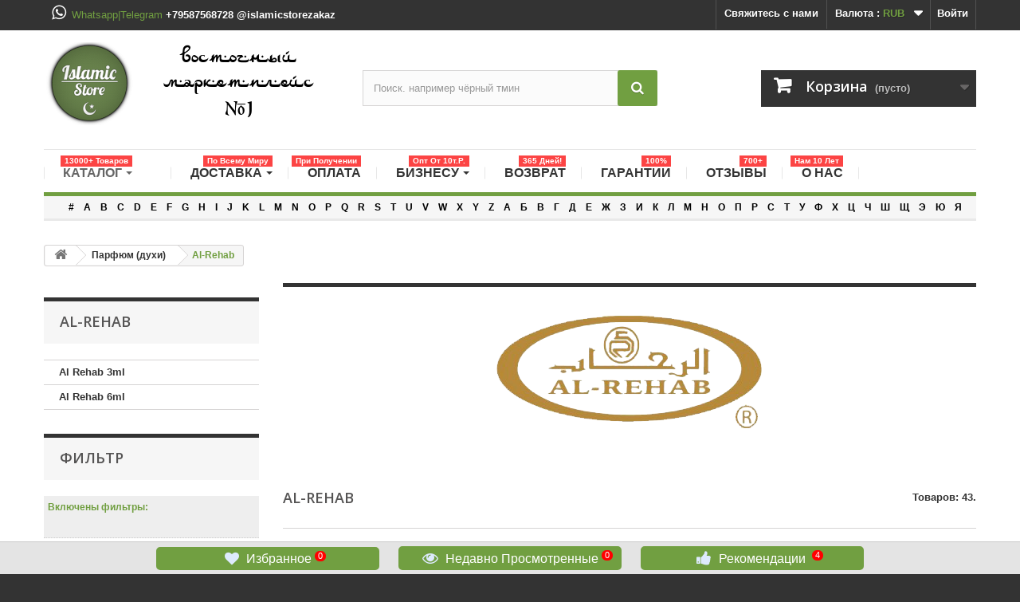

--- FILE ---
content_type: text/html; charset=utf-8
request_url: https://islamicstore.ru/194-al-rehab
body_size: 31533
content:
<!DOCTYPE HTML> <!--[if lt IE 7]><html class="no-js lt-ie9 lt-ie8 lt-ie7" lang="ru-ru"><![endif]--> <!--[if IE 7]><html class="no-js lt-ie9 lt-ie8 ie7" lang="ru-ru"><![endif]--> <!--[if IE 8]><html class="no-js lt-ie9 ie8" lang="ru-ru"><![endif]--> <!--[if gt IE 8]><html class="no-js ie9" lang="ru-ru"><![endif]--><html lang="ru-ru"><head><meta charset="utf-8" /><title>Купить Al-Rehab в исламском интернет-магазине - Интернет-магазин восточных товаров - Islamic Store</title><meta name="description" content="Al-Rehab - " /><meta name="keywords" content="Al-Rehab,купить,цена,отзывы " /><link rel="manifest" href="/modules/pwaultimate/manifest/1/manifest.json"><meta name="generator" content="PrestaShop" /><meta name="robots" content="noindex,nofollow" /><meta name="viewport" content="width=device-width, minimum-scale=0.25, maximum-scale=1.6, initial-scale=1.0" /><meta name="apple-mobile-web-app-capable" content="yes" /><link rel="icon" type="image/vnd.microsoft.icon" href="/img/favicon.ico?1669560490" /><link rel="shortcut icon" type="image/x-icon" href="/img/favicon.ico?1669560490" /><link rel="stylesheet" href="https://islamicstore.ru/themes/default-bootstrap/cache/v_317_97a77ca4fa5dd47e25c28e4d6fbe4bab_all.css" type="text/css" media="all" /><link rel="stylesheet" href="https://islamicstore.ru/themes/default-bootstrap/cache/v_317_4c3168599230dbab9bb560e3df6e99e0_screen.css" type="text/css" media="screen" /> <script type="text/javascript">var CUSTOMIZE_TEXTFIELD = 1;
var FancyboxI18nClose = 'Закрыть';
var FancyboxI18nNext = 'Вперед';
var FancyboxI18nPrev = 'Назад';
var ajax_allowed = true;
var ajaxsearch = true;
var baseDir = 'https://islamicstore.ru/';
var baseUri = 'https://islamicstore.ru/';
var blocklayeredSliderName = {"price":"\u0446\u0435\u043d\u0430","weight":"\u0432\u0435\u0441"};
var blocksearch_type = 'top';
var comparator_max_item = 2;
var comparedProductsIds = [];
var contentOnly = false;
var currency = {"id":1,"name":"\u0420\u0443\u0431\u043b\u044c","iso_code":"RUB","iso_code_num":"643","sign":"\u0440\u0443\u0431","blank":"1","conversion_rate":"1.000000","deleted":"0","format":"2","decimals":"0","active":"1","prefix":"","suffix":" \u0440\u0443\u0431","id_shop_list":null,"force_id":false};
var currencyBlank = 1;
var currencyFormat = 2;
var currencyRate = 1;
var currencySign = 'руб';
var customizationIdMessage = 'Модификация №';
var delete_txt = 'Удалить';
var displayList = true;
var filters = [{"type_lite":"category","type":"category","id_key":0,"name":"\u041a\u0430\u0442\u0435\u0433\u043e\u0440\u0438\u0438","values":{"168":{"name":"Al Rehab 3ml","nbr":20,"link":"https:\/\/islamicstore.ru\/194-al-rehab#kategorii-al_rehab_3ml","rel":"nofollow"},"187":{"name":"Al Rehab 6ml","nbr":30,"link":"https:\/\/islamicstore.ru\/194-al-rehab#kategorii-al_rehab_6ml","rel":"nofollow"}},"filter_show_limit":"0","filter_type":"0"},{"type_lite":"manufacturer","type":"manufacturer","id_key":0,"name":"\u041f\u0440\u043e\u0438\u0437\u0432\u043e\u0434\u0438\u0442\u0435\u043b\u044c","values":{"134":{"name":"Al-Rehab","nbr":"31","link":"https:\/\/islamicstore.ru\/194-al-rehab#proizvoditel-al_rehab","rel":"nofollow"}},"filter_show_limit":"0","filter_type":"0"},{"type_lite":"price","type":"price","id_key":0,"name":"\u0426\u0435\u043d\u0430","slider":true,"max":"3659","min":"50","values":{"1":"3659","0":"50"},"unit":"\u0440\u0443\u0431","format":"2","filter_show_limit":"0","filter_type":"0"}];
var freeProductTranslation = 'Бесплатно!';
var freeShippingTranslation = 'Бесплатная доставка!';
var generated_date = 1768996202;
var hasDeliveryAddress = false;
var highDPI = false;
var id_lang = 1;
var img_dir = 'https://islamicstore.ru/themes/default-bootstrap/img/';
var instantsearch = true;
var iqitfdc_from = 3000;
var isGuest = 0;
var isLogged = 0;
var isMobile = false;
var max_item = 'Нельзя добавить больше чем 2 товаров для сравнения';
var mib_ascroll = 1;
var mib_pause = 1;
var mib_speed = 2000;
var min_item = 'Выберите по крайней мере один товар';
var page_name = 'category';
var param_product_url = '#';
var priceDisplayMethod = 0;
var priceDisplayPrecision = 0;
var quickView = true;
var removingLinkText = 'удалить товар из корзины';
var request = 'https://islamicstore.ru/194-al-rehab';
var roundMode = 2;
var search_url = 'https://islamicstore.ru/search';
var sfl_already_added_products = [0];
var sfl_already_added_text = 'Добавлено в избранное';
var sfl_shortlist_text = 'Мне нравится';
var static_token = '6b2ecda538f867a3fbf3290b42d4d23c';
var toBeDetermined = 'Определить';
var token = '6bb437c11419eab5db3cb6dc03e273b9';
var usingSecureMode = true;</script> <script type="text/javascript" src="https://islamicstore.ru/themes/default-bootstrap/cache/v_438_654604fc261a69e2d124877442a83ae2.js"></script> <script type="text/javascript">jQuery(function ($) {

    var sLoading = "Загрузка...";
    var sSend = "Отправка...";	
    var sThanks = "Спасибо, мы перезвоним Вам в ближайшее время!";
    var sBye = "До свидания...";
    var sFillName = "Заполните &quot;Имя&quot;.";
    var sFillPhone = "Заполните &quot;Телефон&quot;.";
    var sInvalidPhone = "Неверный номер телефон.";
    var sEnterMessage = "Ваше сообщение.";
    var sClose = "Закрыть";
    var a_url = "https://islamicstore.ru/module/frcallback/actions";
    var load_url = "https://islamicstore.ru/img/loadingAnimation.gif";
    var iMask = "+7 (999) 999-9999";

    var contact = {
	message: null,
	init: function () {

		var textArea = document.createElement('textarea');
		textArea.innerHTML = a_url;
		a_url = textArea.value;		
		
            $('a[id*=callback-call]').click(function (e) {
                $.get(a_url, { 'process': 'getForm', 'token': static_token, 'ajax': true }, 
                    function(data){
                        if (data) {
                            json = jQuery.parseJSON(data);
                            $.fancybox.open(
                                json.html, 
                                {topRatio: 0.15,
                                openEffect: 'elastic',    
                                closeEffect: 'elastic',    
                                afterShow: function() {
                                    $('#contact-container #contact-name').focus();
                                    
                                    $('#contact-container .contact-cancel').click(function (e) {
                                        contact.close();
                                    });
                                    
                                    $('#contact-container .contact-send').click(function (e) {
                                        e.preventDefault();
                                        if (contact.validate()) {
                                            var msg = $('#contact-container .contact-message');
                                            msg.fadeOut(function () {
                                                msg.removeClass('contact-error').empty();
                                            });
                                            $('#contact-container .contact-title').html(sSend + '<center><img src="' + load_url + '"></center>');
                                            $('#contact-container form').fadeOut(200);
                                            $('#contact-container .contact-content').animate({
                                                height: 80
                                                }, function () {
                                                    $('#contact-container .contact-loading').fadeIn(200, function () {
                                                        var tst = '';
                                                        if ($('input#frcallback-tst').val()) {
                                                            tst = '&test=' + encodeURIComponent($('input#frcallback-tst').val());
                                                        }
                                                        $.ajax({
                                                            url: a_url,
                                                            data: $('#contact-container form').serialize() + '&process=sendForm' + tst,
                                                            type: 'post',
                                                            cache: false,
                                                            dataType: 'json',
                                                            success: function (data) {
                                                                if (data) {
                                                                    $('#contact-container .contact-loading').fadeOut(200, function () {
                                                                    $('#contact-container .contact-title').html(sThanks);
                                                                    msg.html(data.html).fadeIn(200);
                                                                    setTimeout(function () {
                                                                        contact.close();
                                                                        }, 5000);
                                                                    });
                                                                }        
                                                            },
                                                            error: contact.error
                                                        });
                                                    });
                                                });
                                        }
                                        else {
                                            if ($('#contact-container .contact-message:visible').length > 0) {
                                                var msg = $('#contact-container .contact-message div');
                                                msg.fadeOut(200, function () {
                                                    msg.empty();
                                                    contact.showError();
                                                    msg.fadeIn(200);
                                                });
                                            }
                                            else {
                                                $('#contact-container .contact-message').animate({
                                                    height: 30
                                                    }, function(){ 
                                                        contact.showError();
                                                        $('#contact-container .contact-content').css({height: 'auto'});
                                                    });
                                            }
                                        }
                                    });
                                },
                                helpers: {overlay: {closeClick: false}}
                            });

                            if (iMask.length > 0)
                                $('#contact-phone').mask(iMask);
                        }                                 
                    });
                return false;
            });
        },
        close: function() {
            $('#contact-container .contact-message').fadeOut();
            $('#contact-container .contact-title').html(sBye);
            $('#contact-container form').fadeOut(200);
            $('#contact-container .contact-content').animate({
                height: 40
                }, function () {
                    setTimeout(function(){$.fancybox.close()}, 1000);
                });
        },
        error: function (xhr) {
            alert(xhr.statusText);
	},
        validate: function () {
            contact.message = '';
            var phone = $('#contact-container #contact-phone').val();
            if (!phone) {
                contact.message += sFillPhone;
            }
            if (contact.message.length > 0) {
                return false;
            }
            else {
                return true;
            }
	},
        showError: function () {
            $('#contact-container .contact-message')
           	.html($('<div class="contact-error"></div>')
                .append(contact.message))
		.fadeIn(200);
        }
    };

    contact.init();

});</script> <script type="text/javascript">NewsletterPro.dataStorage.addObject({
						'ajax_url': '/modules/newsletterpro/ajax/ajax_newsletterpro_front.php'
					});

					// script alias, for the websites that have cache, this variables are not required, they can be deleted
					var NPRO_AJAX_URL = NewsletterPro.dataStorage.get('ajax_url');</script><link rel="stylesheet" type="text/css" href="/views/css/additionalproductsorder-list-a.css" /><style>/**
 * THUMBNAILS CSS
 */

#lineven-additionalproductsorder .thumbnails {margin-top: 10px;}
#lineven-additionalproductsorder .thumbnails .clear { clear: both; }
#lineven-additionalproductsorder .thumbnails .header_title { }
#lineven-additionalproductsorder .thumbnails .header_hr { margin-bottom: 10px; }
#lineven-additionalproductsorder .thumbnails ul { clear:both; list-style-type:none; }
#lineven-additionalproductsorder .thumbnails ul li { float: left; padding:3px; text-align: center; font-weight:bold; line-height:18px; text-transform:uppercase; margin-bottom:8px; }
#lineven-additionalproductsorder .thumbnails ul li .product {}
#lineven-additionalproductsorder .thumbnails ul li .product_image {}
#lineven-additionalproductsorder .thumbnails ul li img { margin:0 6px; border:1px solid #D0D1D5; }
#lineven-additionalproductsorder .thumbnails ul li .container_description { display: inline-block; text-align:center; margin-left:4px; }
#lineven-additionalproductsorder .thumbnails ul li .container_description .product_name { font-size:1em; display: inline-block; font-weight: bold; text-align: center; margin-top: 4px; }
#lineven-additionalproductsorder .thumbnails ul li .container_description .product_name a { color:#595A5E; text-decoration: none; }
#lineven-additionalproductsorder .thumbnails ul li .container_description .product_name a:hover { text-decoration: underline; }
#lineven-additionalproductsorder .thumbnails ul li .product_description { font-size:0.8em; margin-top: 3px; font-weight:normal; text-transform: none; text-align:center;}
#lineven-additionalproductsorder .thumbnails ul li .container_description .product_description a { text-decoration: none; color: inherit!important; }
#lineven-additionalproductsorder .thumbnails ul li .container_description .product_description a:hover { text-decoration: none; }
#lineven-additionalproductsorder .thumbnails ul li .container_description .product_attribute_designation { font-size:0.6em; font-weight: bold; margin-top: 2px; margin-bottom: 3px;}
#lineven-additionalproductsorder .thumbnails ul li .product_options { height: 20px; font-size:10px; text-transform:none; font-weight: bold; font-style: italic;}
#lineven-additionalproductsorder .thumbnails ul li .product_price { text-align:center; font-size:0.8em; }
#lineven-additionalproductsorder .thumbnails ul li .product_price .price { }
#lineven-additionalproductsorder .thumbnails ul li .buttons { display: inline-block; margin-top: 4px; text-align:center; }

/* Homecomments reviews */
.additionalproductsorder_thumbnails_reviews { text-align:center; }
.additionalproductsorder_thumbnails_reviews .partner_average_star { display: inline-block; }
.additionalproductsorder_thumbnails_reviews .partner_details { clear: both; display: block; font-size: 0.8em; font-weight: normal; }</style><script type="text/javascript">var AH = {"ymaps":[],"geo_img":"\/modules\/apiship\/views\/img\/geo.png","ids":[3181,3180,3133,3116,3115,3110],"t":{"load_map":"\u0418\u0437\u043c\u0435\u043d\u0438\u0442\u044c \u0441\u043f\u043e\u0441\u043e\u0431 \u0434\u043e\u0441\u0442\u0430\u0432\u043a\u0438"},"delays":[],"is_ps_17":0,"price_undef":"\u041d\u0435 \u043e\u043f\u0440\u0435\u0434\u0435\u043b\u0435\u043d\u0430"};</script> <script type="text/html" id="client_address"><div class="client_address">
        <div class="row">
            <div class="col-md-12">
                <h4>Пожалуйста укажите адрес доставки:</h4>
            </div>
            <div class="col-md-4">
                <div class="row">
                    <label class="col-md-12">Улица</label>
                    <div class="col-md-12">
                        <input name="apiship[street]" type="text" class="form-control" value="%street%">
                    </div>
                </div>
            </div>
            <div class="col-md-2">
                <div class="row">
                    <label class="col-md-12">Дом</label>
                    <div class="col-md-12">
                        <input name="apiship[house]" type="text" class="form-control" value="%house%">
                    </div>
                </div>
            </div>
            <div class="col-md-2">
                <div class="row">
                    <label class="col-md-12">Корпус</label>
                    <div class="col-md-12">
                        <input name="apiship[block]" type="text" class="form-control" value="%block%">
                    </div>
                </div>
            </div>
            <div class="col-md-2">
                <div class="row">
                    <label class="col-md-12">Кв/оф</label>
                    <div class="col-md-12">
                        <input name="apiship[office]" type="text" class="form-control" value="%office%">
                    </div>
                </div>
            </div>
        </div>
    </div></script> <script>var client_address_fields = {
        'street': 'улица',
        'house': 'дом',
        'block': 'корпус',
        'office': 'офис'
    };
    var client_address_field_error = 'Укажите поля в адресе клиента:';

    setTimeout(function () {
        $('#idTab1 .submit button').live('click', function (e) {
            var client_address = $('.client_address');

            if (!$('[data-step="2"]').is(':visible')) {
                return true;
            }

            if (!$('.delivery_option_radio:checked').closest('tr').find('.client_address').length) {
                return true;
            }

            if (client_address.length) {
                var errors = [];
                client_address.find('[name^="apiship["]').each(function () {
                    var name = $(this).attr('name').replace('apiship[', '').replace(']', '');
                    if (name == 'block') {
                        return;
                    }
                    if (!$(this).val()) {
                        errors.push(client_address_fields[name]);
                    }
                });
                if (errors.length) {
                    alert(client_address_field_error + ' '+ errors.join(','));
                    e.preventDefault();
                    return false;
                }
            }
        });
    }, 1000);</script><script>var kb_display_custom_notif = 0;
                    var dashboard_worker = 'https://islamicstore.ru/modules/kbpushnotification/views/js/worker_dashboard.js';
    var kb_service_worker_front_url = 'https://islamicstore.ru/module/kbpushnotification/serviceworker?action=registerServiceWorker';
    var kb_registed_success = "Регистрация прошла успешно";
    var kb_registed_error = "Ошибка зарегистрированный как администратор";</script> <script type="text/javascript">var pspc_labels = ['days', 'hours', 'minutes', 'seconds'];
    var pspc_labels_lang = {
        'days': 'дн.',
        'hours': 'час.',
        'minutes': 'мин.',
        'seconds': 'сек.'
    };
        var pspc_show_weeks = 0;
    var pspc_psv = 1.6;</script> <script type="text/javascript">var abandBaseFrontUrl = 'https://islamicstore.ru/module/ets_abandonedcart/ajax';
    var ABAND_AJAX_URL = '';</script><link rel="manifest" href="/modules/pwaultimate/manifest/1/manifest.json"><meta name="mobile-web-app-capable" content="yes"><meta name="application-name" content="Islamicstore"><meta name="theme-color" content="#719f41"><meta name="apple-mobile-web-app-capable" content="yes"><meta name="apple-mobile-web-app-status-bar-style" content="#719f41"><meta name="apple-mobile-web-app-title" content="Islamicstore"><link rel="apple-touch-icon" href="https://islamicstore.ru//modules/pwaultimate/views/img/1/upwa_logo_192x192.png"><link rel="apple-touch-icon" sizes="152x152" href="https://islamicstore.ru//modules/pwaultimate/views/img/1/upwa_logo_152x152.png"><link rel="apple-touch-icon" sizes="180x180" href="https://islamicstore.ru//modules/pwaultimate/views/img/1/upwa_logo_180x180.png"><link rel="apple-touch-icon" sizes="167x167" href="https://islamicstore.ru//modules/pwaultimate/views/img/1/upwa_logo_168x168.png"><link href="https://islamicstore.ru/modules/pwaultimate/views/img/1/upwa_logo_640x960.png" media="(device-width: 320px) and (-webkit-device-pixel-ratio: 2)" rel="apple-touch-startup-image"><link href="https://islamicstore.ru/modules/pwaultimate/views/img/1/upwa_logo_640x1136.png" media="(device-width: 320px) and (-webkit-device-pixel-ratio: 2)" rel="apple-touch-startup-image"><link href="https://islamicstore.ru/modules/pwaultimate/views/img/1/upwa_logo_768x1024.png" media="(device-width: 768px) and (orientation: landscape)" rel="apple-touch-startup-image"><link href="https://islamicstore.ru/modules/pwaultimate/views/img/1/upwa_logo_1024x768.png" media="(device-width: 1024px) and (orientation: landscape)" rel="apple-touch-startup-image"><link href="https://islamicstore.ru/modules/pwaultimate/views/img/1/upwa_logo_1536x2048.png" media="(device-width: 1536px) and (orientation: portrait) and (-webkit-device-pixel-ratio: 2)" rel="apple-touch-startup-image"><link href="https://islamicstore.ru/modules/pwaultimate/views/img/1/upwa_logo_2208x1242.png" media="(device-width: 1242px) and (orientation: landscape) and (-webkit-device-pixel-ratio: 2)" rel="apple-touch-startup-image"><link href="https://islamicstore.ru/modules/pwaultimate/views/img/1/upwa_logo_2048x1536.png" media="(device-width: 1536px) and (orientation: landscape) and (-webkit-device-pixel-ratio: 2)" rel="apple-touch-startup-image"><link href="https://islamicstore.ru/modules/pwaultimate/views/img/1/upwa_logo_750x1334.png" media="(device-width: 375px) and (-webkit-device-pixel-ratio: 2)" rel="apple-touch-startup-image" /><link href="https://islamicstore.ru/modules/pwaultimate/views/img/1/upwa_logo_1334x750.png" media="(device-width: 375px) and (-webkit-device-pixel-ratio: 2)" rel="apple-touch-startup-image" /><link href="https://islamicstore.ru/modules/pwaultimate/views/img/1/upwa_logo_1242x2208.png" media="(device-width: 414px) and (-webkit-device-pixel-ratio: 3)" rel="apple-touch-startup-image" /><meta name="msapplication-TileImage" content=""><meta name="msapplication-TileColor" content="#719f41"><meta name="msapplication-starturl" content="https://islamicstore.ru/"><script type="text/javascript">var nbProductCart = "0";
	   var favico_front_controller = "http://islamicstore.ru/module/faviconotification/FrontAjaxFaviconotification";
       var BgColor = "#ff0000";
       var TxtColor = "#ffffff";</script><meta property="fb:app_id" content="517090758632653" /><meta property="og:type" content="website" /><meta property="og:site_name" content="Интернет-магазин восточных товаров - Islamic Store" /><meta property="og:url" content="" /><meta property="og:title" content="Купить Al-Rehab в исламском интернет-магазине - Интернет-магазин восточных товаров - Islamic Store" /><meta property="og:description" content="Al-Rehab - " /><meta property="og:image" content="/img/internet-magazin-vostochnykh-tovarov-islamic-store-logo-1597696602.jpg" /><script>var module_dir = "/modules/refpro/";
    var FancyboxI18nClose = "";
    var FancyboxI18nNext = "";
    var FancyboxI18nPrev = "";
	var modal_close = "Закрыть";
	var current_url = "https://islamicstore.ru/194-al-rehab";</script> <script type="text/javascript">$(function(){
				$(".reflinks").remove();
			});</script> <link rel="stylesheet" href="//fonts.googleapis.com/css?family=Open+Sans:300,600&amp;subset=latin,latin-ext" type="text/css" media="all" /><link rel="stylesheet" href="/themes/default-bootstrap/css/font-awesome/font-awesome.css"> <!--[if IE 8]> <script src="https://oss.maxcdn.com/libs/html5shiv/3.7.0/html5shiv.js"></script> <script src="https://oss.maxcdn.com/libs/respond.js/1.3.0/respond.min.js"></script> <![endif]--><meta name="yandex-verification" content="44d51853ce91eb66" /></head> <![endif]--><body id="category" class="category category-194 category-al-rehab show-left-column hide-right-column lang_ru"><div id="page"><div class="header-container"> <header id="header"><div class="nav"><div class="container"><div class="row"> <nav><div class="header_user_info"> <a class="login" href="https://islamicstore.ru/my-account" rel="nofollow" title="Войти в учетную запись"> Войти </a></div><div id="currencies-block-top"><form id="setCurrency" action="/194-al-rehab" method="post"><div class="current"> <input type="hidden" name="id_currency" id="id_currency" value=""/> <input type="hidden" name="SubmitCurrency" value="" /> <span class="cur-label">Валюта :</span> <strong>RUB</strong></div><ul id="first-currencies" class="currencies_ul toogle_content"><li > <a href="javascript:setCurrency(6);" rel="nofollow" title="Доллар (USD)"> Доллар (USD) </a></li><li > <a href="javascript:setCurrency(5);" rel="nofollow" title="Евро (EUR)"> Евро (EUR) </a></li><li class="selected"> <a href="javascript:setCurrency(1);" rel="nofollow" title="Рубль (RUB)"> Рубль (RUB) </a></li><li > <a href="javascript:setCurrency(2);" rel="nofollow" title="Тенге (KZT)"> Тенге (KZT) </a></li></ul></form></div><div id="contact-link" > <a href="https://islamicstore.ru/contact-us" title="Свяжитесь с нами">Свяжитесь с нами</a></div> <span class="shop-phone"> <i class="icon-whatsapp"></i>Whatsapp|Telegram <strong>+79587568728 @islamicstorezakaz</strong> </span><script>var PS_ALLOW_ACCENTED_CHARS_URL = 0;</script> <style>.seller-social{
display: none !important;
}</style></nav></div></div></div><div><div class="container"><div class="row"><div id="header_logo"> <a href="https://islamicstore.ru/" title="Интернет-магазин восточных товаров - Islamic Store"> <img class="logo img-responsive" src="https://islamicstore.ru/img/internet-magazin-vostochnykh-tovarov-islamic-store-logo-1597696602.jpg" alt="Интернет-магазин восточных товаров - Islamic Store" width="343" height="104"/> </a></div><div id="search_block_top" class="col-sm-4 clearfix"><form id="searchbox" method="get" action="//islamicstore.ru/search" > <input type="hidden" name="controller" value="search" /> <input type="hidden" name="orderby" value="position" /> <input type="hidden" name="orderway" value="desc" /> <input class="search_query form-control" type="text" id="search_query_top" name="search_query" placeholder="Поиск. например чёрный тмин" value="" /> <button type="submit" name="submit_search" class="btn btn-default button-search"> <span>Поиск. например чёрный тмин</span> </button></form></div><div class="col-sm-4 clearfix"><div class="shopping_cart"> <a href="https://islamicstore.ru/order" title="Просмотр корзины" rel="nofollow"> <b>Корзина</b> <span class="ajax_cart_quantity unvisible">0</span> <span class="ajax_cart_product_txt unvisible">Товар</span> <span class="ajax_cart_product_txt_s unvisible">Товары</span> <span class="ajax_cart_total unvisible"> </span> <span class="ajax_cart_no_product">(пусто)</span> </a><div class="cart_block block exclusive"><div class="block_content"><div class="cart_block_list"><p class="cart_block_no_products"> Нет товаров</p><div class="cart-prices"><div class="cart-prices-line first-line"> <span class="price cart_block_shipping_cost ajax_cart_shipping_cost unvisible"> Определить </span> <span class="unvisible"> Доставка </span></div><div class="cart-prices-line last-line"> <span class="price cart_block_total ajax_block_cart_total">0 руб</span> <span>Итого, к оплате:</span></div></div><p class="cart-buttons"> <a id="button_order_cart" class="btn btn-default button button-small" href="https://islamicstore.ru/order" title="Оформить заказ" rel="nofollow"> <span> Оформить заказ<i class="icon-chevron-right right"></i> </span> </a></p></div></div></div></div></div><div id="layer_cart"><div class="clearfix"><div class="layer_cart_product col-xs-12 col-md-6"> <span class="cross" title="Закрыть окно"></span> <span class="title"> <i class="icon-check"></i>Товар добавлен в корзину </span><div class="product-image-container layer_cart_img"></div><div class="layer_cart_product_info"> <span id="layer_cart_product_title" class="product-name"></span> <span id="layer_cart_product_attributes"></span><div> <strong class="dark">Количество</strong> <span id="layer_cart_product_quantity"></span></div><div> <strong class="dark">Итого, к оплате:</strong> <span id="layer_cart_product_price"></span></div></div></div><div class="layer_cart_cart col-xs-12 col-md-6"> <span class="title"> <span class="ajax_cart_product_txt_s unvisible"> Товаров в корзине: <span class="ajax_cart_quantity">0</span>. </span> <span class="ajax_cart_product_txt "> Сейчас в корзине 1 товар. </span> </span><div class="layer_cart_row"> <strong class="dark"> Стоимость: </strong> <span class="ajax_block_products_total"> </span></div><div class="layer_cart_row"> <strong class="dark unvisible"> Стоимость доставки&nbsp; </strong> <span class="ajax_cart_shipping_cost unvisible"> Определить </span></div><div class="layer_cart_row"> <strong class="dark"> Итого, к оплате: </strong> <span class="ajax_block_cart_total"> </span></div><div class="button-container"> <span class="continue btn btn-default button exclusive-medium" title="Продолжить покупки"> <span> <i class="icon-chevron-left left"></i>Продолжить покупки </span> </span> <a class="btn btn-default button button-medium" href="https://islamicstore.ru/order" title="Оформить заказ" rel="nofollow"> <span> Оформить заказ<i class="icon-chevron-right right"></i> </span> </a></div></div></div><div class="crossseling"></div></div><div class="layer_cart_overlay"></div><div class="iqitfreedeliverycount iqitfreedeliverycount-detach hidden-detach clearfix "><div class="fd-table"><div class="ifdc-icon fd-table-cell"><i class="icon icon-truck"></i></div><div class="ifdc-remaining fd-table-cell">Добавьте ещё на <span class="ifdc-remaining-price">3 000 руб</span> и получите бесплатную доставку!</div></div><div class="ifdc-txt"><div class="ifdc-txt-content"><p>Бесплатная доставка на пункты выдачи по всей России товаров из нашего склада!</p></div></div></div><div class="ets_mm_megamenu layout_layout4 show_icon_in_mobile transition_scale_down transition_floating sticky_enabled enable_active_menu ets-dir-ltr hook-default single_layout " data-bggray="bg_gray" ><div class="ets_mm_megamenu_content"><div class="container"><div class="ets_mm_megamenu_content_content"><div class="ybc-menu-toggle ybc-menu-btn closed"> <span class="ybc-menu-button-toggle_icon"> <i class="icon-bar"></i> <i class="icon-bar"></i> <i class="icon-bar"></i> </span> Меню</div><ul class="mm_menus_ul " ><li class="close_menu"><div class="pull-left"> <span class="mm_menus_back"> <i class="icon-bar"></i> <i class="icon-bar"></i> <i class="icon-bar"></i> </span> Меню</div><div class="pull-right"> <span class="mm_menus_back_icon"></span> Назад</div></li><li class="mm_menus_li mm_menus_li_tab mm_sub_align_full mm_has_sub" style="width: 160px"> <a href="https://islamicstore.ru/2-katalog" style="color:#666666;background-color:#ffffff;font-size:16px;"> <span class="mm_menu_content_title"> <img src="https://islamicstore.ru/modules/ets_megamenu/views/img/upload/48b38842ce2bd2f976bd297939367c0c.png" title="" alt="" width="20" /> Каталог <span class="mm_arrow"></span> <span class="mm_bubble_text" style="background: #FC4444; color: #ffffff;">13000+ товаров</span> </span> </a> <span class="arrow closed"></span><ul class="mm_columns_ul mm_columns_ul_tab " style="width:100%; font-size:18px;"><li class="mm_tabs_li open mm_tabs_has_content mm_tab_content_hoz"><div class="mm_tab_li_content closed" style="width: 230px"> <span class="mm_tab_name mm_tab_toggle mm_tab_has_child"> <span class="mm_tab_toggle_title"> <a href="/145-krasota-i-zdorove"> <img src="https://islamicstore.ru/modules/ets_megamenu/views/img/upload/76171.png" title="" alt="" width="20" /> Красота/Здоровье </a> </span> </span></div><ul class="mm_columns_contents_ul " style=" width:calc(100% - 230px + 2px); left: 230px;right: 230px;"><li class="mm_columns_li column_size_3 mm_has_sub"><ul class="mm_blocks_ul"><li data-id-block="1" class="mm_blocks_li"><div class="ets_mm_block mm_block_type_category "><h4 style="font-size:18px">Красота</h4><div class="ets_mm_block_content"><ul class="ets_mm_categories"><li > <a href="https://islamicstore.ru/268-ayurvedicheskaya-eko-kosmetika">Аюрведическая эко косметика</a></li><li > <a href="https://islamicstore.ru/174-balzamy">Бальзамы</a></li><li > <a href="https://islamicstore.ru/207-gubnaya-pomada">Губная помада</a></li><li > <a href="https://islamicstore.ru/137-dezodoranty-naturalnye">Дезодоранты натуральные</a></li><li > <a href="https://islamicstore.ru/115-zubnaya-pasta">Зубная паста</a></li><li > <a href="https://islamicstore.ru/206-kamfora">Камфора</a></li><li > <a href="https://islamicstore.ru/179-krema">Крема</a></li><li class="has-sub"> <a href="https://islamicstore.ru/182-maski-dlya-lica-i-volos">Маски для лица и волос</a> <span class="arrow closed"></span><ul class="ets_mm_categories"><li > <a href="https://islamicstore.ru/212-maski-dlya-volos">Маски для волос</a></li><li > <a href="https://islamicstore.ru/211-maski-dlya-lica">Маски для лица</a></li></ul></li><li class="has-sub"> <a href="https://islamicstore.ru/175-masla">Масла</a> <span class="arrow closed"></span><ul class="ets_mm_categories"><li > <a href="https://islamicstore.ru/202-masla-dlya-volos-i-borody">Масла для волос и бороды</a></li><li > <a href="https://islamicstore.ru/203-masla-massazhnye">Масла массажные</a></li><li > <a href="https://islamicstore.ru/265-maslo-usmy">Масло усьмы</a></li></ul></li><li class="has-sub"> <a href="https://islamicstore.ru/180-mekhendi">Мехенди</a> <span class="arrow closed"></span><ul class="ets_mm_categories"><li > <a href="https://islamicstore.ru/241-khna-dlya-mekhendi">Хна для мехенди</a></li></ul></li><li class="has-sub"> <a href="https://islamicstore.ru/173-mylo-khalyal">Мыло халяль</a> <span class="arrow closed"></span><ul class="ets_mm_categories"><li > <a href="https://islamicstore.ru/301-arganovoe-mylo">Аргановое мыло</a></li><li > <a href="https://islamicstore.ru/293-zhidkoe-mylo">Жидкое мыло</a></li><li > <a href="https://islamicstore.ru/304-mochalki-kese-rukavicy">Мочалки кесе рукавицы</a></li><li > <a href="https://islamicstore.ru/295-mylo-dlya-borody">Мыло для бороды</a></li><li > <a href="https://islamicstore.ru/297-mylo-dlya-detej">Мыло для детей</a></li><li > <a href="https://islamicstore.ru/296-mylo-dlya-lica">Мыло для лица</a></li><li > <a href="https://islamicstore.ru/294-mylo-ruchnoj-raboty">Мыло ручной работы</a></li><li > <a href="https://islamicstore.ru/298-mylo-s-verblyuzhim-i-kozim-molokom">Мыло с верблюжьим и козьим молоком</a></li><li > <a href="https://islamicstore.ru/299-mylo-s-naturalnymi-maslami">Мыло с натуральными маслами</a></li><li > <a href="https://islamicstore.ru/266-mylo-s-chyornym-tminom">Мыло с чёрным тмином</a></li><li > <a href="https://islamicstore.ru/303-khozyajstvennoe-mylo">Хозяйственное мыло</a></li><li > <a href="https://islamicstore.ru/300-chyornoe-mylo">Чёрное мыло</a></li><li > <a href="https://islamicstore.ru/302-shungitovoe-mylo">Шунгитовое мыло</a></li></ul></li><li > <a href="https://islamicstore.ru/183-skraby">Скрабы</a></li><li > <a href="https://islamicstore.ru/176-surma-dlya-glaz">Сурьма для глаз</a></li><li > <a href="https://islamicstore.ru/177-khna-dlya-volos">Хна для волос</a></li><li class="has-sub"> <a href="https://islamicstore.ru/172-shampuni">Шампуни</a> <span class="arrow closed"></span><ul class="ets_mm_categories"><li > <a href="https://islamicstore.ru/201-kondicionerybalzamy-dlya-volos">Кондиционеры/Бальзамы для волос</a></li></ul></li><li > <a href="https://islamicstore.ru/273-elitnaya-kosmetika">Элитная косметика</a></li></ul></div></div><div class="clearfix"></div></li></ul></li><li class="mm_columns_li column_size_3 mm_has_sub"><ul class="mm_blocks_ul"><li data-id-block="15" class="mm_blocks_li"><div class="ets_mm_block mm_block_type_category "><h4 style="font-size:18px">Здоровье</h4><div class="ets_mm_block_content"><ul class="ets_mm_categories"><li > <a href="https://islamicstore.ru/174-balzamy">Бальзамы</a></li><li > <a href="https://islamicstore.ru/184-blagovoniya">Благовония</a></li><li > <a href="https://islamicstore.ru/204-vazelin">Вазелин</a></li><li class="has-sub"> <a href="https://islamicstore.ru/138-vakuumnye-banki-dlya-khidzhamy">Вакуумные банки для хиджамы</a> <span class="arrow closed"></span><ul class="ets_mm_categories"><li > <a href="https://islamicstore.ru/349-sredstva-dlya-khidzhamy">Средства для хиджамы</a></li></ul></li><li > <a href="https://islamicstore.ru/114-voda-zam-zam">Вода Зам-Зам</a></li><li > <a href="https://islamicstore.ru/229-gel">Гель</a></li><li > <a href="https://islamicstore.ru/231-dlya-vanny">Для ванны</a></li><li > <a href="https://islamicstore.ru/254-zdorove-detej">Здоровье детей</a></li><li > <a href="https://islamicstore.ru/206-kamfora">Камфора</a></li><li > <a href="https://islamicstore.ru/186-ledency">Леденцы</a></li><li > <a href="https://islamicstore.ru/267-losony">Лосьоны</a></li><li > <a href="https://islamicstore.ru/178-mazi-i-balzamy">Мази и бальзамы</a></li><li class="has-sub"> <a href="https://islamicstore.ru/175-masla">Масла</a> <span class="arrow closed"></span><ul class="ets_mm_categories"><li > <a href="https://islamicstore.ru/202-masla-dlya-volos-i-borody">Масла для волос и бороды</a></li><li > <a href="https://islamicstore.ru/203-masla-massazhnye">Масла массажные</a></li><li > <a href="https://islamicstore.ru/265-maslo-usmy">Масло усьмы</a></li></ul></li><li > <a href="https://islamicstore.ru/116-misvak-sivak-dlya-chistki-zubov">Мисвак, сивак для чистки зубов</a></li><li class="has-sub"> <a href="https://islamicstore.ru/197-osvezhiteli">Освежители</a> <span class="arrow closed"></span><ul class="ets_mm_categories"><li > <a href="https://islamicstore.ru/252-osvezhiteli-vozdukha">Освежители воздуха</a></li><li > <a href="https://islamicstore.ru/250-osvezhiteli-rta">Освежители рта</a></li><li > <a href="https://islamicstore.ru/251-osvezhiteli-tela">Освежители тела</a></li></ul></li><li > <a href="https://islamicstore.ru/253-pasta">Паста</a></li><li > <a href="https://islamicstore.ru/282-ukhod-za-borodoj">Уход за бородой</a></li><li class="has-sub"> <a href="https://islamicstore.ru/125-chyornyj-tmin">Чёрный тмин</a> <span class="arrow closed"></span><ul class="ets_mm_categories"><li > <a href="https://islamicstore.ru/355-chernyj-tmin-maslo">Черный тмин масло</a></li><li > <a href="https://islamicstore.ru/350-chernyj-tmin-semena">Черный тмин семена</a></li></ul></li></ul></div></div><div class="clearfix"></div></li></ul></li><li class="mm_columns_li column_size_6 mm_has_sub"><ul class="mm_blocks_ul"><li data-id-block="19" class="mm_blocks_li"><div class="ets_mm_block mm_block_type_image "><h4 style="font-size:18px"></h4><div class="ets_mm_block_content"> <span class="mm_img_content"> <img src="/modules/ets_megamenu/views/img/upload/54c14f386e1fbbe9095e0151f5ef546e.png" alt="" /> </span></div></div><div class="clearfix"></div></li></ul></li></ul></li><li class="mm_tabs_li mm_tabs_has_content"><div class="mm_tab_li_content closed" style="width: 230px"> <span class="mm_tab_name mm_tab_toggle mm_tab_has_child"> <span class="mm_tab_toggle_title"> <a href="/227-vostochnye-sladosti"> <img src="https://islamicstore.ru/modules/ets_megamenu/views/img/upload/ed22677ec2339f23e44bc3bd5146b15c.png" title="" alt="" width="20" /> Продукты </a> </span> </span></div><ul class="mm_columns_contents_ul " style=" width:calc(100% - 230px + 2px); left: 230px;right: 230px;"><li class="mm_columns_li column_size_3 mm_has_sub"><ul class="mm_blocks_ul"><li data-id-block="11" class="mm_blocks_li"><div class="ets_mm_block mm_block_type_category "><h4 style="font-size:18px">Бакалея</h4><div class="ets_mm_block_content"><ul class="ets_mm_categories"><li > <a href="https://islamicstore.ru/275-coki-i-napitki">Cоки и напитки</a></li><li > <a href="https://islamicstore.ru/239-bystroe-pitanie">Быстрое питание</a></li><li > <a href="https://islamicstore.ru/228-detskoe-pitanie">Детское питание</a></li><li > <a href="https://islamicstore.ru/139-zhevatelnye-rezinki">Жевательные резинки</a></li><li > <a href="https://islamicstore.ru/276-kashi">Каши</a></li><li class="has-sub"> <a href="https://islamicstore.ru/274-kolbasa-kazylyk-kazy">Колбаса-Казылык-Казы</a> <span class="arrow closed"></span><ul class="ets_mm_categories"><li > <a href="https://islamicstore.ru/361-kolbasa">Колбаса</a></li></ul></li><li > <a href="https://islamicstore.ru/240-konfety">Конфеты</a></li><li > <a href="https://islamicstore.ru/208-myod">Мёд</a></li><li > <a href="https://islamicstore.ru/261-rakhat-lukum">Рахат-лукум</a></li><li > <a href="https://islamicstore.ru/230-siropy">Сиропы</a></li><li > <a href="https://islamicstore.ru/146-specii-travy-i-semyana">Специи (Травы и семяна)</a></li><li > <a href="https://islamicstore.ru/286-tushenka-khalyal">Тушенка халяль</a></li><li > <a href="https://islamicstore.ru/244-urbech">Урбеч</a></li><li > <a href="https://islamicstore.ru/158-finiki">Финики</a></li><li class="has-sub"> <a href="https://islamicstore.ru/181-chaj-i-kofe">Чай и кофе</a> <span class="arrow closed"></span><ul class="ets_mm_categories"><li > <a href="https://islamicstore.ru/371-kofe">Кофе</a></li><li > <a href="https://islamicstore.ru/306-tatar-che">Татар чәэ</a></li><li > <a href="https://islamicstore.ru/372-chaj">Чай</a></li></ul></li><li > <a href="https://islamicstore.ru/285-chak-chak">Чак-чак</a></li></ul></div></div><div class="clearfix"></div></li></ul></li><li class="mm_columns_li column_size_8 mm_has_sub"><ul class="mm_blocks_ul"><li data-id-block="20" class="mm_blocks_li"><div class="ets_mm_block mm_block_type_image "><h4 style="font-size:18px"></h4><div class="ets_mm_block_content"> <span class="mm_img_content"> <img src="/modules/ets_megamenu/views/img/upload/61-basket.jpg" alt="" /> </span></div></div><div class="clearfix"></div></li></ul></li></ul></li><li class="mm_tabs_li mm_tabs_has_content"><div class="mm_tab_li_content closed" style="width: 230px"> <span class="mm_tab_name mm_tab_toggle mm_tab_has_child"> <span class="mm_tab_toggle_title"> <a href="/113-vostochnaya-atributika"> <img src="https://islamicstore.ru/modules/ets_megamenu/views/img/upload/1024px-font_awesome_5_solid_praying-hands.svg.png" title="" alt="" width="20" /> Атрибутика </a> </span> </span></div><ul class="mm_columns_contents_ul " style=" width:calc(100% - 230px + 2px); left: 230px;right: 230px;"><li class="mm_columns_li column_size_3 mm_has_sub"><ul class="mm_blocks_ul"><li data-id-block="8" class="mm_blocks_li"><div class="ets_mm_block mm_block_type_category "><h4 style="font-size:18px">Атрибутика</h4><div class="ets_mm_block_content"><ul class="ets_mm_categories"><li > <a href="https://islamicstore.ru/141-igrushki">Игрушки</a></li><li > <a href="https://islamicstore.ru/222-kompasy">Компасы</a></li><li > <a href="https://islamicstore.ru/118-kruzhki">Кружки</a></li><li > <a href="https://islamicstore.ru/140-kukly-v-khidzhabe">Куклы в хиджабе</a></li><li > <a href="https://islamicstore.ru/223-kumgany">Кумганы</a></li><li > <a href="https://islamicstore.ru/112-magnitiki">Магнитики</a></li><li class="has-sub"> <a href="https://islamicstore.ru/124-musulmanskie-chasy">Мусульманские часы</a> <span class="arrow closed"></span><ul class="ets_mm_categories"><li > <a href="https://islamicstore.ru/130-chasy-klassika">Часы классика</a></li><li > <a href="https://islamicstore.ru/129-chasy-lyuks">Часы люкс</a></li><li > <a href="https://islamicstore.ru/131-chasy-sport">Часы спорт</a></li></ul></li><li > <a href="https://islamicstore.ru/123-namazlyki-kovriki">Намазлыки (коврики)</a></li><li > <a href="https://islamicstore.ru/153-oblozhki-dlya-koranov">Обложки для Коранов</a></li><li > <a href="https://islamicstore.ru/154-pazly">Пазлы</a></li><li > <a href="https://islamicstore.ru/189-podstavki-pod-koran">Подставки под Коран</a></li><li > <a href="https://islamicstore.ru/155-suveniry">Сувениры</a></li><li > <a href="https://islamicstore.ru/224-flakony">Флаконы</a></li><li class="has-sub"> <a href="https://islamicstore.ru/134-chyotki-tasbikh">Чётки (тасбих)</a> <span class="arrow closed"></span><ul class="ets_mm_categories"><li > <a href="https://islamicstore.ru/292-chyotki-iz-dragocennykh-kamnej">Чётки из драгоценных камней </a></li></ul></li><li > <a href="https://islamicstore.ru/133-shamaili-kartiny">Шамаили (Картины)</a></li><li > <a href="https://islamicstore.ru/111-elektronika">Электроника</a></li></ul></div></div><div class="clearfix"></div></li></ul></li><li class="mm_columns_li column_size_3 mm_has_sub"><ul class="mm_blocks_ul"><li data-id-block="31" class="mm_blocks_li"><div class="ets_mm_block mm_block_type_category "><h4 style="font-size:18px"></h4><div class="ets_mm_block_content"><ul class="ets_mm_categories"><li > <a href="https://islamicstore.ru/256-vozdushnye-shary">Воздушные шары</a></li><li > <a href="https://islamicstore.ru/283-grebni-dlya-borody">Гребни для бороды</a></li><li > <a href="https://islamicstore.ru/278-dlya-khaera-na-sadaka">Для хаера (на садака)</a></li><li > <a href="https://islamicstore.ru/255-znachki">Значки</a></li><li > <a href="https://islamicstore.ru/281-korobki-podarochnye">Коробки подарочные</a></li><li > <a href="https://islamicstore.ru/279-na-ramadan">На рамадан</a></li><li > <a href="https://islamicstore.ru/257-naklejki">Наклейки</a></li><li > <a href="https://islamicstore.ru/263-oblozhki-i-dokumenty">Обложки и документы</a></li><li > <a href="https://islamicstore.ru/280-otkrytki">Открытки</a></li><li > <a href="https://islamicstore.ru/277-pakety">Пакеты</a></li><li > <a href="https://islamicstore.ru/243-podarki">Подарки</a></li><li > <a href="https://islamicstore.ru/205-pokhoronnyj-nabor-savan">Похоронный набор (саван)</a></li><li > <a href="https://islamicstore.ru/242-ukrasheniya">Украшения</a></li><li > <a href="https://islamicstore.ru/258-shpargalki-i-plakaty">Шпаргалки и плакаты</a></li></ul></div></div><div class="clearfix"></div></li></ul></li><li class="mm_columns_li column_size_6 mm_has_sub"><ul class="mm_blocks_ul"><li data-id-block="21" class="mm_blocks_li"><div class="ets_mm_block mm_block_type_image "><h4 style="font-size:18px"></h4><div class="ets_mm_block_content"> <span class="mm_img_content"> <img src="/modules/ets_megamenu/views/img/upload/1dc773236825b4d61efa6f5701a7e783.jpg" alt="" /> </span></div></div><div class="clearfix"></div></li></ul></li></ul></li><li class="mm_tabs_li mm_tabs_has_content"><div class="mm_tab_li_content closed" style="width: 230px"> <span class="mm_tab_name mm_tab_toggle mm_tab_has_child"> <span class="mm_tab_toggle_title"> <a href="/149-islamskaya-odezhda"> <img src="https://islamicstore.ru/modules/ets_megamenu/views/img/upload/z-1-thegem-person.png" title="" alt="" width="20" /> Одежда </a> </span> </span></div><ul class="mm_columns_contents_ul " style=" width:calc(100% - 230px + 2px); left: 230px;right: 230px;"><li class="mm_columns_li column_size_3 mm_breaker mm_has_sub"><ul class="mm_blocks_ul"><li data-id-block="7" class="mm_blocks_li"><div class="ets_mm_block mm_block_type_category "><h4 style="font-size:18px">Одежда</h4><div class="ets_mm_block_content"><ul class="ets_mm_categories"><li > <a href="https://islamicstore.ru/132-arafatki">Арафатки</a></li><li class="has-sub"> <a href="https://islamicstore.ru/237-detskaya-odezhda">Детская одежда</a> <span class="arrow closed"></span><ul class="ets_mm_categories"><li > <a href="https://islamicstore.ru/377-odezhda-dlya-shkoly">Одежда для школы</a></li></ul></li><li > <a href="https://islamicstore.ru/152-kozhanye-noski-maskhchitek">Кожаные носки (масх/читек)</a></li><li > <a href="https://islamicstore.ru/150-muzhskaya-odezhda">Мужская одежда</a></li><li > <a href="https://islamicstore.ru/234-odezhda-dlya-khadzha">Одежда для хаджа</a></li><li > <a href="https://islamicstore.ru/122-tyubetejki-golovnye-ubory">Тюбетейки (Головные уборы)</a></li></ul></div></div><div class="clearfix"></div></li></ul></li><li class="mm_columns_li column_size_3 mm_has_sub"><ul class="mm_blocks_ul"><li data-id-block="16" class="mm_blocks_li"><div class="ets_mm_block mm_block_type_category "><h4 style="font-size:18px">Женская одежда</h4><div class="ets_mm_block_content"><ul class="ets_mm_categories"><li > <a href="https://islamicstore.ru/151-aksessuary">Аксессуары</a></li><li > <a href="https://islamicstore.ru/215-bluzki-zhakety-tuniki">Блузки, жакеты, туники</a></li><li > <a href="https://islamicstore.ru/148-kupalniki-burkini">Купальники (Буркини)</a></li><li > <a href="https://islamicstore.ru/260-platki-i-palantiny">Платки и палантины</a></li><li > <a href="https://islamicstore.ru/156-platya">Платья</a></li><li > <a href="https://islamicstore.ru/259-platya-dlya-namaza">Платья для намаза</a></li><li > <a href="https://islamicstore.ru/235-platya-dlya-nikakha">Платья для никаха</a></li><li > <a href="https://islamicstore.ru/226-sportivnaya-odezhda">Спортивная одежда</a></li><li > <a href="https://islamicstore.ru/126-tyurbany-i-chepchiki">Тюрбаны и чепчики</a></li><li > <a href="https://islamicstore.ru/214-yubki">Юбки</a></li></ul></div></div><div class="clearfix"></div></li></ul></li><li class="mm_columns_li column_size_6 mm_has_sub"><ul class="mm_blocks_ul"><li data-id-block="22" class="mm_blocks_li"><div class="ets_mm_block mm_block_type_image "><h4 style="font-size:18px"></h4><div class="ets_mm_block_content"> <span class="mm_img_content"> <img src="/modules/ets_megamenu/views/img/upload/incerun-мужской-халат-платье-полная-длина-исламский-халат-кафтан-джубба-тобе-camisas-5xl-однотонная-мусульманская-одежда.jpg_640x640.jpg" alt="" /> </span></div></div><div class="clearfix"></div></li></ul></li></ul></li><li class="mm_tabs_li mm_tabs_has_content"><div class="mm_tab_li_content closed" style="width: 230px"> <span class="mm_tab_name mm_tab_toggle mm_tab_has_child"> <span class="mm_tab_toggle_title"> <a href="/117-parfyum-dukhi"> <img src="https://islamicstore.ru/modules/ets_megamenu/views/img/upload/30983.png" title="" alt="" width="20" /> Парфюмерия </a> </span> </span></div><ul class="mm_columns_contents_ul " style=" width:calc(100% - 230px + 2px); left: 230px;right: 230px;"><li class="mm_columns_li column_size_3 mm_has_sub"><ul class="mm_blocks_ul"><li data-id-block="12" class="mm_blocks_li"><div class="ets_mm_block mm_block_type_category "><h4 style="font-size:18px">Парфюмерия</h4><div class="ets_mm_block_content"><ul class="ets_mm_categories"><li > <a href="https://islamicstore.ru/190-al-haramain">Al Haramain</a></li><li > <a href="https://islamicstore.ru/200-al-zaafaran">AL ZAAFARAN</a></li><li > <a href="https://islamicstore.ru/198-al-ansar">Al-Ansar</a></li><li class="has-sub"> <a href="https://islamicstore.ru/194-al-rehab">Al-Rehab</a> <span class="arrow closed"></span><ul class="ets_mm_categories"><li > <a href="https://islamicstore.ru/168-al-rehab-3ml">Al Rehab 3ml</a></li><li > <a href="https://islamicstore.ru/187-al-rehab-6ml">Al Rehab 6ml</a></li></ul></li><li > <a href="https://islamicstore.ru/164-artis-12ml">Artis 12ml</a></li><li > <a href="https://islamicstore.ru/270-brands-collection">Brands Collection</a></li><li > <a href="https://islamicstore.ru/161-kayanur-esans">Kayanur Esans</a></li><li > <a href="https://islamicstore.ru/262-khadlaj">Khadlaj</a></li><li > <a href="https://islamicstore.ru/213-nabeel">NABEEL</a></li><li > <a href="https://islamicstore.ru/245-swiss-arabian">Swiss Arabian</a></li><li > <a href="https://islamicstore.ru/284-syed-junaid-alam">Syed Junaid Alam</a></li><li > <a href="https://islamicstore.ru/225-zahra">Zahra</a></li></ul></div></div><div class="clearfix"></div></li></ul></li><li class="mm_columns_li column_size_3 mm_has_sub"><ul class="mm_blocks_ul"><li data-id-block="29" class="mm_blocks_li"><div class="ets_mm_block mm_block_type_category "><h4 style="font-size:18px"></h4><div class="ets_mm_block_content"><ul class="ets_mm_categories"><li > <a href="https://islamicstore.ru/248-dlya-zhensshin">Для женщин</a></li><li > <a href="https://islamicstore.ru/247-dlya-muzhchin">Для мужчин</a></li><li > <a href="https://islamicstore.ru/232-dukhi-na-moloke">Духи на молоке</a></li><li > <a href="https://islamicstore.ru/209-sukhie-dukhi">Сухие духи</a></li><li > <a href="https://islamicstore.ru/271-udovyj-aromat-dukhi-oud">Удовый аромат (духи oud)</a></li></ul></div></div><div class="clearfix"></div></li></ul></li><li class="mm_columns_li column_size_6 mm_has_sub"><ul class="mm_blocks_ul"><li data-id-block="23" class="mm_blocks_li"><div class="ets_mm_block mm_block_type_image "><h4 style="font-size:18px"></h4><div class="ets_mm_block_content"> <span class="mm_img_content"> <img src="/modules/ets_megamenu/views/img/upload/152289201.jpeg" alt="" /> </span></div></div><div class="clearfix"></div></li></ul></li></ul></li><li class="mm_tabs_li mm_tabs_has_content"><div class="mm_tab_li_content closed" style="width: 230px"> <span class="mm_tab_name mm_tab_toggle mm_tab_has_child"> <span class="mm_tab_toggle_title"> <a href="/169-knigi-pro-islam"> <img src="https://islamicstore.ru/modules/ets_megamenu/views/img/upload/books-icon.png" title="" alt="" width="20" /> Книги </a> </span> </span></div><ul class="mm_columns_contents_ul " style=" width:calc(100% - 230px + 2px); left: 230px;right: 230px;"><li class="mm_columns_li column_size_3 mm_has_sub"><ul class="mm_blocks_ul"><li data-id-block="10" class="mm_blocks_li"><div class="ets_mm_block mm_block_type_category "><h4 style="font-size:18px">Книги</h4><div class="ets_mm_block_content"><ul class="ets_mm_categories"><li > <a href="https://islamicstore.ru/55-akyda-veroubejdenie">Акыда (вероубеждение)</a></li><li > <a href="https://islamicstore.ru/78-vvedenie-v-chtenie-korana">Введение в чтение Корана</a></li><li > <a href="https://islamicstore.ru/51-dua-molitva">Дуа (молитва)</a></li><li > <a href="https://islamicstore.ru/80-duhovnoe-tselitelstvo">Духовное целительство</a></li><li > <a href="https://islamicstore.ru/42-zhizneopisaniya-proroka-sira">Жизнеописания пророка (сира)</a></li><li > <a href="https://islamicstore.ru/52-zikry-pominanija">Зикры (поминания)</a></li><li > <a href="https://islamicstore.ru/76-islam-dlya-zhenshhin">Ислам для женщин</a></li><li > <a href="https://islamicstore.ru/77-islam-vzglyad-izvne">Ислам. Взгляд извне</a></li><li > <a href="https://islamicstore.ru/49-islamskaya-pedagogika-i-vzaimootnosheniya">Исламская педагогика и взаимоотношения</a></li><li > <a href="https://islamicstore.ru/61-knigi-na-arabskom">Книги на арабском</a></li><li > <a href="https://islamicstore.ru/48-koranovedenie">Корановедение</a></li><li > <a href="https://islamicstore.ru/75-ob-islame-prosto">Об исламе просто</a></li><li > <a href="https://islamicstore.ru/45-osnovy-islama">Основы ислама</a></li><li > <a href="https://islamicstore.ru/79-stolpy-islama">Столпы Ислама</a></li><li > <a href="https://islamicstore.ru/58-tadjvid-pravila-chtenija-korana">Таджвид (правила чтения Корана)</a></li><li > <a href="https://islamicstore.ru/59-tatarskaja-literatura">Татарская литература</a></li><li > <a href="https://islamicstore.ru/50-uchebnye-posobiya">Учебные пособия</a></li><li > <a href="https://islamicstore.ru/54-fikh-musulmanskoe-pravo">Фикх (мусульманское право)</a></li><li > <a href="https://islamicstore.ru/53-khadisovedenie">Хадисоведение</a></li></ul></div></div><div class="clearfix"></div></li></ul></li><li class="mm_columns_li column_size_3 mm_has_sub"><ul class="mm_blocks_ul"><li data-id-block="24" class="mm_blocks_li"><div class="ets_mm_block mm_block_type_category "><h4 style="font-size:18px"></h4><div class="ets_mm_block_content"><ul class="ets_mm_categories"><li > <a href="https://islamicstore.ru/95-ahljak-islamskaja-etika">Ахляк (Исламская этика)</a></li><li > <a href="https://islamicstore.ru/82-vydayushhiesya-lichnosti-islama">Выдающиеся личности Ислама</a></li><li > <a href="https://islamicstore.ru/220-ezhednevniki">Ежедневники</a></li><li > <a href="https://islamicstore.ru/101-zhurnaly">Журналы</a></li><li > <a href="https://islamicstore.ru/88-izuchaem-arabskij">Изучаем арабский</a></li><li > <a href="https://islamicstore.ru/84-islamskaya-medicina">Исламская медицина</a></li><li > <a href="https://islamicstore.ru/103-islamskaya-mistika-potustoronnie-miry">Исламская мистика (Потусторонние миры)</a></li><li > <a href="https://islamicstore.ru/136-islamskaya-ekonomika">Исламская экономика</a></li><li > <a href="https://islamicstore.ru/89-istoriya-islama">История Ислама</a></li><li > <a href="https://islamicstore.ru/85-istorija-religiy">История религий</a></li><li > <a href="https://islamicstore.ru/159-kalendari">Календари</a></li><li > <a href="https://islamicstore.ru/87-knigi-dlja-detey">Книги для детей</a></li><li > <a href="https://islamicstore.ru/236-knigi-ibn-kajim-al-dzhauziya">Книги Ибн Кайим Аль-Джаузия</a></li><li > <a href="https://islamicstore.ru/92-putevoditeli">Путеводители</a></li><li > <a href="https://islamicstore.ru/102-slovari">Словари</a></li><li > <a href="https://islamicstore.ru/91-spravochniki">Справочники</a></li><li > <a href="https://islamicstore.ru/93-tolkovanie-snov">Толкование снов</a></li><li > <a href="https://islamicstore.ru/135-enciklopedii">Энциклопедии</a></li></ul></div></div><div class="clearfix"></div></li></ul></li><li class="mm_columns_li column_size_3 mm_has_sub"><ul class="mm_blocks_ul"><li data-id-block="30" class="mm_blocks_li"><div class="ets_mm_block mm_block_type_category "><h4 style="font-size:18px">Коран</h4><div class="ets_mm_block_content"><ul class="ets_mm_categories"><li > <a href="https://islamicstore.ru/109-koran-na-arabskom">Коран на арабском</a></li><li > <a href="https://islamicstore.ru/110-koran-na-russkom">Коран на русском</a></li><li > <a href="https://islamicstore.ru/170-koran-na-tatarskom-yazyke">Коран на татарском языке</a></li><li > <a href="https://islamicstore.ru/108-koran-s-chitaushhey-ruchkoy">Коран с читающей ручкой</a></li><li > <a href="https://islamicstore.ru/47-tafsir-tolkovanie-korana">Тафсир (толкование Корана)</a></li></ul></div></div><div class="clearfix"></div></li></ul></li><li class="mm_columns_li column_size_3 mm_has_sub"><ul class="mm_blocks_ul"><li data-id-block="9" class="mm_blocks_li"><div class="ets_mm_block mm_block_type_category "><h4 style="font-size:18px">Диски</h4><div class="ets_mm_block_content"><ul class="ets_mm_categories"><li > <a href="https://islamicstore.ru/96-azany">Азаны</a></li><li > <a href="https://islamicstore.ru/94-audio-koran">Аудио Коран</a></li><li > <a href="https://islamicstore.ru/44-audioknigi">Аудиокниги</a></li><li > <a href="https://islamicstore.ru/100-video-koran">Видео Коран</a></li><li > <a href="https://islamicstore.ru/64-dokumentalnye-filmy">Документальные фильмы</a></li><li > <a href="https://islamicstore.ru/99-lekcii">Лекции</a></li><li > <a href="https://islamicstore.ru/71-multfilmy">Мультфильмы</a></li><li > <a href="https://islamicstore.ru/68-nashidy-dvd">Нашиды DVD</a></li><li > <a href="https://islamicstore.ru/65-nashidy-mp3">Нашиды MP3</a></li><li > <a href="https://islamicstore.ru/70-peredachi">Передачи</a></li><li > <a href="https://islamicstore.ru/98-programmy">Программы</a></li><li > <a href="https://islamicstore.ru/66-propovedi">Проповеди</a></li><li > <a href="https://islamicstore.ru/97-sury-i-ayaty-ot-sglaza">Суры и аяты от сглаза</a></li><li > <a href="https://islamicstore.ru/67-uroki">Уроки</a></li><li > <a href="https://islamicstore.ru/74-khudozhestvennye-filmy">Художественные фильмы</a></li></ul></div></div><div class="clearfix"></div></li></ul></li></ul></li><li class="mm_tabs_li"><div class="mm_tab_li_content closed" style="width: 230px"> <span class="mm_tab_name mm_tab_toggle"> <span class="mm_tab_toggle_title"> <a href="/prices-drop"> <img src="https://islamicstore.ru/modules/ets_megamenu/views/img/upload/s1200.png" title="" alt="" width="20" /> Скидки </a> </span> </span></div></li><li class="mm_tabs_li"><div class="mm_tab_li_content closed" style="width: 230px"> <span class="mm_tab_name mm_tab_toggle"> <span class="mm_tab_toggle_title"> <a href="/new-products"> <img src="https://islamicstore.ru/modules/ets_megamenu/views/img/upload/new-in-stock.png" title="" alt="" width="20" /> Новинки </a> </span> </span></div></li><li class="mm_tabs_li"><div class="mm_tab_li_content closed" style="width: 230px"> <span class="mm_tab_name mm_tab_toggle"> <span class="mm_tab_toggle_title"> <a href="/best-sales"> <img src="https://islamicstore.ru/modules/ets_megamenu/views/img/upload/usp_1.png" title="" alt="" width="20" /> Лидеры продаж </a> </span> </span></div></li><li class="mm_tabs_li"><div class="mm_tab_li_content closed" style="width: 230px"> <span class="mm_tab_name mm_tab_toggle"> <span class="mm_tab_toggle_title"> <a href="/manufacturers"> <img src="https://islamicstore.ru/modules/ets_megamenu/views/img/upload/manufacturing-icon-png-27.jpg.png" title="" alt="" width="20" /> Бренды </a> </span> </span></div></li><li class="mm_tabs_li"><div class="mm_tab_li_content closed" style="width: 230px"> <span class="mm_tab_name mm_tab_toggle"> <span class="mm_tab_toggle_title"> <a href="/386-diskont-skidki"> <img src="https://islamicstore.ru/modules/ets_megamenu/views/img/upload/porcentaje.png" title="" alt="" width="20" /> Дисконт </a> </span> </span></div></li></ul></li><li class="mm_menus_li mm_sub_align_full mm_has_sub" > <a href="https://islamicstore.ru/content/1-delivery" style="font-size:16px;"> <span class="mm_menu_content_title"> <img src="https://islamicstore.ru/modules/ets_megamenu/views/img/upload/delivery_payment.png" title="" alt="" width="20" /> Доставка <span class="mm_arrow"></span> <span class="mm_bubble_text" style="background: #FC4444; color: #ffffff;">по всему миру</span> </span> </a> <span class="arrow closed"></span><ul class="mm_columns_ul" style=" width:100%; font-size:18px;"><li class="mm_columns_li column_size_12 mm_has_sub"><ul class="mm_blocks_ul"><li data-id-block="32" class="mm_blocks_li"><div class="ets_mm_block mm_block_type_html "><h4 style="font-size:18px">Более 50000 пунктов выдачи по всей России</h4><div class="ets_mm_block_content"> <a href="/module/apiship/points"><img src="/img/cms/delivery_map.png" alt="доставка в Казахстан" /></a></div></div><div class="clearfix"></div></li></ul></li></ul></li><li class="mm_menus_li mm_sub_align_full" > <a href="https://islamicstore.ru/content/1-delivery" style="font-size:16px;"> <span class="mm_menu_content_title"> <img src="https://islamicstore.ru/modules/ets_megamenu/views/img/upload/наличные.png" title="" alt="" width="20" /> Оплата <span class="mm_bubble_text" style="background: #FC4444; color: #ffffff;">при получении</span> </span> </a></li><li class="mm_menus_li mm_sub_align_full mm_has_sub" > <a href="https://islamicstore.ru/content/22-sotrudnichestvo" style="font-size:16px;"> <span class="mm_menu_content_title"> <img src="https://islamicstore.ru/modules/ets_megamenu/views/img/upload/58e52e56466f56959b8edcddad361184.png" title="" alt="" width="20" /> Бизнесу <span class="mm_arrow"></span> <span class="mm_bubble_text" style="background: #FC4444; color: #ffffff;">Опт от 10т.р.</span> </span> </a> <span class="arrow closed"></span><ul class="mm_columns_ul" style=" width:100%; font-size:18px;"><li class="mm_columns_li column_size_3 mm_has_sub"><ul class="mm_blocks_ul"><li data-id-block="27" class="mm_blocks_li"><div class="ets_mm_block mm_block_type_cms "><h4 style="font-size:18px">Бизнесу</h4><div class="ets_mm_block_content"><ul><li><a href="https://islamicstore.ru/content/33-dropshipping">Дропшиппинг</a></li><li><a href="https://islamicstore.ru/content/18-korporativnym-klientam">Оптовым клиентам</a></li><li><a href="https://islamicstore.ru/content/34-postavsshikam">Поставщикам</a></li><li><a href="https://islamicstore.ru/content/32-partnerskaya-sistema">Представителям</a></li><li><a href="https://islamicstore.ru/content/19-korporativnym-klientam">Продавать в маркетплейс</a></li><li><a href="https://islamicstore.ru/content/35-sovmestnye-zakupki">Совместные покупки</a></li><li><a href="https://islamicstore.ru/content/26-franchajzing">Франчайзинг</a></li></ul></div></div><div class="clearfix"></div></li></ul></li><li class="mm_columns_li column_size_9 mm_has_sub"><ul class="mm_blocks_ul"><li data-id-block="28" class="mm_blocks_li"><div class="ets_mm_block mm_block_type_image "><h4 style="font-size:18px"></h4><div class="ets_mm_block_content"> <span class="mm_img_content"> <img src="/modules/ets_megamenu/views/img/upload/9p_biznes_200_d_850.jpg" alt="" /> </span></div></div><div class="clearfix"></div></li></ul></li></ul></li><li class="mm_menus_li mm_sub_align_full" > <a href="https://islamicstore.ru/content/8-obmen-i-vozvrat" style="font-size:16px;"> <span class="mm_menu_content_title"> <img src="https://islamicstore.ru/modules/ets_megamenu/views/img/upload/47621749b4c9581712feaca2230074a0.png" title="" alt="" width="20" /> Возврат <span class="mm_bubble_text" style="background: #FC4444; color: #ffffff;">365 дней!</span> </span> </a></li><li class="mm_menus_li mm_sub_align_full" > <a href="https://islamicstore.ru/content/25-garantii" style="font-size:16px;"> <span class="mm_menu_content_title"> <img src="https://islamicstore.ru/modules/ets_megamenu/views/img/upload/garanyi.png" title="" alt="" width="20" /> Гарантии <span class="mm_bubble_text" style="background: #FC4444; color: #ffffff;">100%</span> </span> </a></li><li class="mm_menus_li mm_sub_align_full" > <a href="/blog/otzyvy-b29.html" style="font-size:16px;"> <span class="mm_menu_content_title"> <img src="https://islamicstore.ru/modules/ets_megamenu/views/img/upload/img_360046.png" title="" alt="" width="20" /> Отзывы <span class="mm_bubble_text" style="background: #FC4444; color: #ffffff;">700+</span> </span> </a></li><li class="mm_menus_li mm_sub_align_full" > <a href="/content/4-about-us" style="font-size:16px;"> <span class="mm_menu_content_title"> <img src="https://islamicstore.ru/modules/ets_megamenu/views/img/upload/afaabf60ddefe1bc8909b9c8dd233c76.png" title="" alt="" width="20" /> О нас <span class="mm_bubble_text" style="background: #FC4444; color: #ffffff;">Нам 10 лет</span> </span> </a></li></ul></div></div></div></div><script type="text/javascript">var sry_txt = "сожалею";
    var no_sfl_data = "У вас еще нет понравившихся товаров. Пожалуйста отметьте понравившийся товар.";
    var no_rviewed_data = "Вы еще не смотрели ни один товар";
    var try_again_msg = "Сожалею! Пожалуйста, повторите попытку через некоторое время.";
    var request_failed_msg = "Ошибка запроса";
    var product_remove_msg = "Ошибка при удалении продукта.";
    var ajaxurl = "https://islamicstore.ru/module/saveforlater/ajaxhandler";
    var buy_button_background = "#719f41";
    var saveforlater_enable = 1;</script> <div id='sfl_add_product'> <input type="hidden" name="sfl_shortproduct_id" id='sfl_shortproduct_id' value="0"></div><style>.stored-settings
    {
        -moz-box-shadow: 0 0 0 4px #dedede;
        -webkit-box-shadow: 0 0 0 4px #dedede;
        box-shadow: 0 0 0 4px #dedede;
    }</style><div class="bottom_bar" style="background: #e4e4e4 "><link rel="stylesheet" href="https://cdnjs.cloudflare.com/ajax/libs/font-awesome/4.7.0/css/font-awesome.min.css"><span class='bar_item'> <span class='velsof_item' id="border_short"> <span class="wishbar_icon fa fa-heart" id='shortlist_icon'></span> <span class="bar_text">&#1048;&#1079;&#1073;&#1088;&#1072;&#1085;&#1085;&#1086;&#1077;</span> <span class="circleCount" id="shortlist_count" style="visibility: visible;">0</span> </span> <span class="velsof_popup stored-settings" id="short_popup"><div class="headers"><div class="main_header"> <label style='color: #000000; '><span class="wishhead_icon fa fa-heart" ></span>Избранное</label> <span class="list_count" id="short_count">(<label>0</label>)</span> <a title="Закрыть" id="hide_short" class="close_popup fa fa-times"></a></div></div><div class="velsof_product_list" id="velsof_list"><div class="backImage"> <span class="fa fa-heart"></span></div><div class="velsof_container"><div class="ajax_loader"><div id="loading_img" align="center"> <img src="https://islamicstore.ru/modules/saveforlater/views/img/loading.gif" style="opacity: 1;"></div></div><div class="no_data"> <span>К сожалению!</span><br> У вас еще нет понравившихся товаров. Пожалуйста отметьте понравившийся товар.</div></div></div> </span> </span> <span class='bar_item'> <span class='velsof_item' id="border_recent"> <span class="wishbar_icon fa fa-eye" id='recent_icon'></span> <span class="bar_text">&#1053;&#1077;&#1076;&#1072;&#1074;&#1085;&#1086; &#1087;&#1088;&#1086;&#1089;&#1084;&#1086;&#1090;&#1088;&#1077;&#1085;&#1085;&#1099;&#1077;</span> <span class="circleCount" id="recentlist_count" style="visibility: visible;">0</span> </span> <span class="velsof_popup stored-settings" id="recent_popup"><div class="headers"><div class="main_header"> <label style='color: #000000; '><span class="fa fa-eye"></span>Недавно просмотренные</label> <span class="list_count" id="recent_count">(<label>0</label>)</span> <a title="Закрыть" id="hide_recent" class="close_popup fa fa-times"></a></div></div><div class="velsof_product_list"><div class="backImage"> <span class="fa fa-eye"></span></div><div class="velsof_container"><div class="ajax_loader"><div id="loading_img" align="center"> <img src="https://islamicstore.ru/modules/saveforlater/views/img/loading.gif" style="opacity: 1;"></div></div><div class="no_data"> <span>К сожалению!</span><br> Вы еще не смотрели ни один товар</div></div></div> </span> </span> <span class='bar_item' > <span class='velsof_item' id="border_recommend"> <span class="wishbar_icon fa fa-thumbs-up" id='recommend_icon'></span> <span class="bar_text">рекомендации&nbsp;</span> <span class="circleCount" id="recommendations_count" style="visibility: visible;">4</span> </span> <span class="stored-settings" id="recommend_popup"><div class="headers"><div class="main_header"> <label style="color: #000000; "><span class="wishhead_icon fa fa-thumbs-up"></span>рекомендации</label> <span class="list_count">(4)</span> <a title="Закрыть" id="hide_recommend" class="close_popup fa fa-times"></a></div></div><div class="velsof_recommend_list"><div class="backImage" > <span class="fa fa-thumbs-up"></span></div><div class="velsof_container"><div class="product_item"><div class="product_image"> <a href="https://islamicstore.ru/vitaminy/9395-magnij-s-vitaminami-v6-i-rr-na-vinogradnom-sirope-100-ml.html"><img width="60" src="https://islamicstore.ru/22220-home_default/magnij-s-vitaminami-v6-i-rr-na-vinogradnom-sirope-100-ml.jpg"></a></div><div class="product_detail"><div class="sfl_product_left"><div class="product_title"> <a href="https://islamicstore.ru/vitaminy/9395-magnij-s-vitaminami-v6-i-rr-na-vinogradnom-sirope-100-ml.html">&#1052;&#1072;&#1075;&#1085;&#1080;&#1081; &#1089; &#1074;&#1080;&#1090;&#1072;&#1084;&#1080;&#1085;&#1072;&#1084;&#1080; &#1042;6 &#1080; &#1056;&#1056; &#1085;&#1072; &#1074;&#1080;&#1085;&#1086;&#1075;&#1088;&#1072;&#1076;&#1085;&#1086;&#1084; &#1089;&#1080;&#1088;&#1086;&#1087;&#1077; 100 &#1084;&#1083;</a></div><ul class="actionOptions"><li class="sfl_buy"></li><li class="sfl_remove"><div class="wish_button_9395 wish_button " onclick="addShortList(this,9395)"> <span class="fa fa-heart"></span> Нравится</div></li></ul></div><div class="sfl_product_right"><div class="sflPriceSection"><div class="sfl_product_price"><div class="product_price"><div class="sfl_calculated_price">640 руб</div></div></div></div></div></div></div><div class="product_item"><div class="product_image"> <a href="https://islamicstore.ru/maski-dlya-lica/9074-magnitnaya-maska-dr-rashel-black-face-magnetic-mask-collagen-skin-care-80-g.html"><img width="60" src="https://islamicstore.ru/21309-home_default/magnitnaya-maska-dr-rashel-black-face-magnetic-mask-collagen-skin-care-80-g.jpg"></a></div><div class="product_detail"><div class="sfl_product_left"><div class="product_title"> <a href="https://islamicstore.ru/maski-dlya-lica/9074-magnitnaya-maska-dr-rashel-black-face-magnetic-mask-collagen-skin-care-80-g.html">&#1052;&#1072;&#1075;&#1085;&#1080;&#1090;&#1085;&#1072;&#1103; &#1084;&#1072;&#1089;&#1082;&#1072; DR RASHEL Black Face Magnetic Mask Collagen Skin Care 80 &#1075;</a></div><ul class="actionOptions"><li class="sfl_buy"></li><li class="sfl_remove"><div class="wish_button_9074 wish_button " onclick="addShortList(this,9074)"> <span class="fa fa-heart"></span> Нравится</div></li></ul></div><div class="sfl_product_right"><div class="sflPriceSection"><div class="sfl_product_price"><div class="product_price"><div class="sfl_calculated_price">3 202 руб</div></div></div></div></div></div></div><div class="product_item"><div class="product_image"> <a href="https://islamicstore.ru/specii-travy-i-semyana/8250-semena-kunzhuta-mirusalam-130-gr-indiya.html"><img width="60" src="https://islamicstore.ru/19704-home_default/semena-kunzhuta-mirusalam-130-gr-indiya.jpg"></a></div><div class="product_detail"><div class="sfl_product_left"><div class="product_title"> <a href="https://islamicstore.ru/specii-travy-i-semyana/8250-semena-kunzhuta-mirusalam-130-gr-indiya.html">&#1057;&#1077;&#1084;&#1077;&#1085;&#1072; &#1073;&#1077;&#1083;&#1086;&#1075;&#1086; &#1082;&#1091;&#1085;&#1078;&#1091;&#1090;&#1072; Mirusalam 130 &#1075;&#1088;. &#1048;&#1085;&#1076;&#1080;&#1103;</a></div><ul class="actionOptions"><li class="sfl_buy"></li><li class="sfl_remove"><div class="wish_button_8250 wish_button " onclick="addShortList(this,8250)"> <span class="fa fa-heart"></span> Нравится</div></li></ul></div><div class="sfl_product_right"><div class="sflPriceSection"><div class="sfl_product_price"><div class="product_price"><div class="sfl_calculated_price">226 руб</div></div></div></div></div></div></div><div class="product_item"><div class="product_image"> <a href="https://islamicstore.ru/tushenka-khalyal/8542-tushenka-kurica-tushenaya-rossijskaya-khalyal-325gr.html"><img width="60" src="https://islamicstore.ru/20188-home_default/tushenka-kurica-tushenaya-rossijskaya-khalyal-325gr.jpg"></a></div><div class="product_detail"><div class="sfl_product_left"><div class="product_title"> <a href="https://islamicstore.ru/tushenka-khalyal/8542-tushenka-kurica-tushenaya-rossijskaya-khalyal-325gr.html">&#1058;&#1091;&#1096;&#1077;&#1085;&#1082;&#1072; &#1050;&#1091;&#1088;&#1080;&#1094;&#1072; &#1090;&#1091;&#1096;&#1077;&#1085;&#1072;&#1103; &#1056;&#1086;&#1089;&#1089;&#1080;&#1081;&#1089;&#1082;&#1072;&#1103; &#1093;&#1072;&#1083;&#1103;&#1083;&#1100; 325&#1075;&#1088;.</a></div><ul class="actionOptions"><li class="sfl_buy"></li><li class="sfl_remove"><div class="wish_button_8542 wish_button " onclick="addShortList(this,8542)"> <span class="fa fa-heart"></span> Нравится</div></li></ul></div><div class="sfl_product_right"><div class="sflPriceSection"><div class="sfl_product_price"><div class="product_price"><div class="sfl_calculated_price">327 руб</div></div></div></div></div></div></div></div></div> </span> </span></div><div id="block_top_lettersmenu" class="sf-contener clearfix col-lg-12"><ul class="letters"><li class=".col-xs-12 .col-md-12"></li><li class=".col-xs-2 .col-md-2"><a data-toggle="tooltip" data-placement="bottom" title="227 брендов с 1125 товарами"<li class=".col-xs-2 .col-md-2"><a data-toggle="tooltip" data-placement="bottom" title="Нет брендов"title="0 брендов">#</a></li><li class=".col-xs-2 .col-md-2"><a data-toggle="tooltip" data-placement="bottom" title="22 брендов"href="http://islamicstore.ru/module/manufacturersmenu/display?letter=a&num=22" >A</a></li><li class=".col-xs-2 .col-md-2"><a data-toggle="tooltip" data-placement="bottom" title="10 брендов"href="http://islamicstore.ru/module/manufacturersmenu/display?letter=b&num=10" >B</a></li><li class=".col-xs-2 .col-md-2"><a data-toggle="tooltip" data-placement="bottom" title="4 брендов"href="http://islamicstore.ru/module/manufacturersmenu/display?letter=c&num=4" >C</a></li><li class=".col-xs-2 .col-md-2"><a data-toggle="tooltip" data-placement="bottom" title="5 брендов"href="http://islamicstore.ru/module/manufacturersmenu/display?letter=d&num=5" >D</a></li><li class=".col-xs-2 .col-md-2"><a data-toggle="tooltip" data-placement="bottom" title="8 брендов"href="http://islamicstore.ru/module/manufacturersmenu/display?letter=e&num=8" >E</a></li><li class=".col-xs-2 .col-md-2"><a data-toggle="tooltip" data-placement="bottom" title="3 брендов"href="http://islamicstore.ru/module/manufacturersmenu/display?letter=f&num=3" >F</a></li><li class=".col-xs-2 .col-md-2"><a data-toggle="tooltip" data-placement="bottom" title="1 бренд"href="http://islamicstore.ru/module/manufacturersmenu/display?letter=g&num=1" >G</a></li><li class=".col-xs-2 .col-md-2"><a data-toggle="tooltip" data-placement="bottom" title="9 брендов"href="http://islamicstore.ru/module/manufacturersmenu/display?letter=h&num=9" >H</a></li><li class=".col-xs-2 .col-md-2"><a data-toggle="tooltip" data-placement="bottom" title="5 брендов"href="http://islamicstore.ru/module/manufacturersmenu/display?letter=i&num=5" >I</a></li><li class=".col-xs-2 .col-md-2"><a data-toggle="tooltip" data-placement="bottom" title="Нет брендов"title="0 брендов">J</a></li><li class=".col-xs-2 .col-md-2"><a data-toggle="tooltip" data-placement="bottom" title="7 брендов"href="http://islamicstore.ru/module/manufacturersmenu/display?letter=k&num=7" >K</a></li><li class=".col-xs-2 .col-md-2"><a data-toggle="tooltip" data-placement="bottom" title="2 брендов"href="http://islamicstore.ru/module/manufacturersmenu/display?letter=l&num=2" >L</a></li><li class=".col-xs-2 .col-md-2"><a data-toggle="tooltip" data-placement="bottom" title="11 брендов"href="http://islamicstore.ru/module/manufacturersmenu/display?letter=m&num=11" >M</a></li><li class=".col-xs-2 .col-md-2"><a data-toggle="tooltip" data-placement="bottom" title="7 брендов"href="http://islamicstore.ru/module/manufacturersmenu/display?letter=n&num=7" >N</a></li><li class=".col-xs-2 .col-md-2"><a data-toggle="tooltip" data-placement="bottom" title="5 брендов"href="http://islamicstore.ru/module/manufacturersmenu/display?letter=o&num=5" >O</a></li><li class=".col-xs-2 .col-md-2"><a data-toggle="tooltip" data-placement="bottom" title="2 брендов"href="http://islamicstore.ru/module/manufacturersmenu/display?letter=p&num=2" >P</a></li><li class=".col-xs-2 .col-md-2"><a data-toggle="tooltip" data-placement="bottom" title="Нет брендов"title="0 брендов">Q</a></li><li class=".col-xs-2 .col-md-2"><a data-toggle="tooltip" data-placement="bottom" title="7 брендов"href="http://islamicstore.ru/module/manufacturersmenu/display?letter=r&num=7" >R</a></li><li class=".col-xs-2 .col-md-2"><a data-toggle="tooltip" data-placement="bottom" title="12 брендов"href="http://islamicstore.ru/module/manufacturersmenu/display?letter=s&num=12" >S</a></li><li class=".col-xs-2 .col-md-2"><a data-toggle="tooltip" data-placement="bottom" title="6 брендов"href="http://islamicstore.ru/module/manufacturersmenu/display?letter=t&num=6" >T</a></li><li class=".col-xs-2 .col-md-2"><a data-toggle="tooltip" data-placement="bottom" title="3 брендов"href="http://islamicstore.ru/module/manufacturersmenu/display?letter=u&num=3" >U</a></li><li class=".col-xs-2 .col-md-2"><a data-toggle="tooltip" data-placement="bottom" title="2 брендов"href="http://islamicstore.ru/module/manufacturersmenu/display?letter=v&num=2" >V</a></li><li class=".col-xs-2 .col-md-2"><a data-toggle="tooltip" data-placement="bottom" title="1 бренд"href="http://islamicstore.ru/module/manufacturersmenu/display?letter=w&num=1" >W</a></li><li class=".col-xs-2 .col-md-2"><a data-toggle="tooltip" data-placement="bottom" title="Нет брендов"title="0 брендов">X</a></li><li class=".col-xs-2 .col-md-2"><a data-toggle="tooltip" data-placement="bottom" title="2 брендов"href="http://islamicstore.ru/module/manufacturersmenu/display?letter=y&num=2" >Y</a></li><li class=".col-xs-2 .col-md-2"><a data-toggle="tooltip" data-placement="bottom" title="2 брендов"href="http://islamicstore.ru/module/manufacturersmenu/display?letter=z&num=2" >Z</a></li><li class=".col-xs-2 .col-md-2"><a data-toggle="tooltip" data-placement="bottom" title="8 брендов"href="http://islamicstore.ru/module/manufacturersmenu/display?letter=&#1040;&num=8" >&#1040;</a></li><li class=".col-xs-2 .col-md-2"><a data-toggle="tooltip" data-placement="bottom" title="3 брендов"href="http://islamicstore.ru/module/manufacturersmenu/display?letter=&#1041;&num=3" >&#1041;</a></li><li class=".col-xs-2 .col-md-2"><a data-toggle="tooltip" data-placement="bottom" title="1 бренд"href="http://islamicstore.ru/module/manufacturersmenu/display?letter=&#1042;&num=1" >&#1042;</a></li><li class=".col-xs-2 .col-md-2"><a data-toggle="tooltip" data-placement="bottom" title="2 брендов"href="http://islamicstore.ru/module/manufacturersmenu/display?letter=&#1043;&num=2" >&#1043;</a></li><li class=".col-xs-2 .col-md-2"><a data-toggle="tooltip" data-placement="bottom" title="4 брендов"href="http://islamicstore.ru/module/manufacturersmenu/display?letter=&#1044;&num=4" >&#1044;</a></li><li class=".col-xs-2 .col-md-2"><a data-toggle="tooltip" data-placement="bottom" title="1 бренд"href="http://islamicstore.ru/module/manufacturersmenu/display?letter=&#1045;&num=1" >&#1045;</a></li><li class=".col-xs-2 .col-md-2"><a data-toggle="tooltip" data-placement="bottom" title="1 бренд"href="http://islamicstore.ru/module/manufacturersmenu/display?letter=&#1046;&num=1" >&#1046;</a></li><li class=".col-xs-2 .col-md-2"><a data-toggle="tooltip" data-placement="bottom" title="Нет брендов"title="0 брендов">&#1047;</a></li><li class=".col-xs-2 .col-md-2"><a data-toggle="tooltip" data-placement="bottom" title="11 брендов"href="http://islamicstore.ru/module/manufacturersmenu/display?letter=&#1048;&num=11" >&#1048;</a></li><li class=".col-xs-2 .col-md-2"><a data-toggle="tooltip" data-placement="bottom" title="9 брендов"href="http://islamicstore.ru/module/manufacturersmenu/display?letter=&#1050;&num=9" >&#1050;</a></li><li class=".col-xs-2 .col-md-2"><a data-toggle="tooltip" data-placement="bottom" title="2 брендов"href="http://islamicstore.ru/module/manufacturersmenu/display?letter=&#1051;&num=2" >&#1051;</a></li><li class=".col-xs-2 .col-md-2"><a data-toggle="tooltip" data-placement="bottom" title="6 брендов"href="http://islamicstore.ru/module/manufacturersmenu/display?letter=&#1052;&num=6" >&#1052;</a></li><li class=".col-xs-2 .col-md-2"><a data-toggle="tooltip" data-placement="bottom" title="1 бренд"href="http://islamicstore.ru/module/manufacturersmenu/display?letter=&#1053;&num=1" >&#1053;</a></li><li class=".col-xs-2 .col-md-2"><a data-toggle="tooltip" data-placement="bottom" title="1 бренд"href="http://islamicstore.ru/module/manufacturersmenu/display?letter=&#1054;&num=1" >&#1054;</a></li><li class=".col-xs-2 .col-md-2"><a data-toggle="tooltip" data-placement="bottom" title="3 брендов"href="http://islamicstore.ru/module/manufacturersmenu/display?letter=&#1055;&num=3" >&#1055;</a></li><li class=".col-xs-2 .col-md-2"><a data-toggle="tooltip" data-placement="bottom" title="7 брендов"href="http://islamicstore.ru/module/manufacturersmenu/display?letter=&#1056;&num=7" >&#1056;</a></li><li class=".col-xs-2 .col-md-2"><a data-toggle="tooltip" data-placement="bottom" title="5 брендов"href="http://islamicstore.ru/module/manufacturersmenu/display?letter=&#1057;&num=5" >&#1057;</a></li><li class=".col-xs-2 .col-md-2"><a data-toggle="tooltip" data-placement="bottom" title="8 брендов"href="http://islamicstore.ru/module/manufacturersmenu/display?letter=&#1058;&num=8" >&#1058;</a></li><li class=".col-xs-2 .col-md-2"><a data-toggle="tooltip" data-placement="bottom" title="2 брендов"href="http://islamicstore.ru/module/manufacturersmenu/display?letter=&#1059;&num=2" >&#1059;</a></li><li class=".col-xs-2 .col-md-2"><a data-toggle="tooltip" data-placement="bottom" title="3 брендов"href="http://islamicstore.ru/module/manufacturersmenu/display?letter=&#1060;&num=3" >&#1060;</a></li><li class=".col-xs-2 .col-md-2"><a data-toggle="tooltip" data-placement="bottom" title="5 брендов"href="http://islamicstore.ru/module/manufacturersmenu/display?letter=&#1061;&num=5" >&#1061;</a></li><li class=".col-xs-2 .col-md-2"><a data-toggle="tooltip" data-placement="bottom" title="Нет брендов"title="0 брендов">&#1062;</a></li><li class=".col-xs-2 .col-md-2"><a data-toggle="tooltip" data-placement="bottom" title="2 брендов"href="http://islamicstore.ru/module/manufacturersmenu/display?letter=&#1063;&num=2" >&#1063;</a></li><li class=".col-xs-2 .col-md-2"><a data-toggle="tooltip" data-placement="bottom" title="3 брендов"href="http://islamicstore.ru/module/manufacturersmenu/display?letter=&#1064;&num=3" >&#1064;</a></li><li class=".col-xs-2 .col-md-2"><a data-toggle="tooltip" data-placement="bottom" title="Нет брендов"title="0 брендов">&#1065;</a></li><li class=".col-xs-2 .col-md-2"><a data-toggle="tooltip" data-placement="bottom" title="2 брендов"href="http://islamicstore.ru/module/manufacturersmenu/display?letter=&#1069;&num=2" >&#1069;</a></li><li class=".col-xs-2 .col-md-2"><a data-toggle="tooltip" data-placement="bottom" title="Нет брендов"title="0 брендов">&#1070;</a></li><li class=".col-xs-2 .col-md-2"><a data-toggle="tooltip" data-placement="bottom" title="Нет брендов"title="0 брендов">&#1071;</a></li></ul></div><style>/** top menu */
#block_top_lettersmenu {
    font-size: 12px;
    font-weight: bold;
    text-transform: uppercase;
    text-align: center;
}

.letters {
    background: none repeat scroll 0 0 #f6f6f6;
    border-bottom: 3px solid #e9e9e9;
    color: #000;
    margin-bottom: 0;
    padding-bottom: 5px;
    padding-top: 5px;
}

#block_top_lettersmenu li {
    display: inline;
    padding-left: 6px;
    padding-right: 6px;
}

.letters a {
    color: #000;
}

.tooltip{position:absolute;z-index:1070;display:block;font-family:&quot;Helvetica Neue&quot;,Helvetica,Arial,sans-serif;font-size:12px;font-weight:400;line-height:1.4;visibility:visible;filter:alpha(opacity=0);opacity:0}.tooltip.in{filter:alpha(opacity=90);opacity:.9}.tooltip.top{padding:5px 0;margin-top:-3px}.tooltip.right{padding:0 5px;margin-left:3px}.tooltip.bottom{padding:5px 0;margin-top:3px}.tooltip.left{padding:0 5px;margin-left:-3px}.tooltip-inner{max-width:200px;padding:3px 8px;color:#fff;text-align:center;text-decoration:none;background-color:#000;border-radius:4px}.tooltip-arrow{position:absolute;width:0;height:0;border-color:transparent;border-style:solid}.tooltip.top .tooltip-arrow{bottom:0;left:50%;margin-left:-5px;border-width:5px 5px 0;border-top-color:#000}.tooltip.top-left .tooltip-arrow{right:5px;bottom:0;margin-bottom:-5px;border-width:5px 5px 0;border-top-color:#000}.tooltip.top-right .tooltip-arrow{bottom:0;left:5px;margin-bottom:-5px;border-width:5px 5px 0;border-top-color:#000}.tooltip.right .tooltip-arrow{top:50%;left:0;margin-top:-5px;border-width:5px 5px 5px 0;border-right-color:#000}.tooltip.left .tooltip-arrow{top:50%;right:0;margin-top:-5px;border-width:5px 0 5px 5px;border-left-color:#000}.tooltip.bottom .tooltip-arrow{top:0;left:50%;margin-left:-5px;border-width:0 5px 5px;border-bottom-color:#000}.tooltip.bottom-left .tooltip-arrow{top:0;right:5px;margin-top:-5px;border-width:0 5px 5px;border-bottom-color:#000}.tooltip.bottom-right .tooltip-arrow{top:0;left:5px;margin-top:-5px;border-width:0 5px 5px;border-bottom-color:#000}

/** top menu */

/** brands view with logo*/

.manufact {
    font-size: 14px;
    line-height: 23px;
    margin-bottom: 0;
    text-align: center;
    border: 1px solid;
}

.blockmm {
    padding: 5px;
}

.blockmm:hover {
    padding: 5px;
font-weight: bold;
color: #000;
}  

/** brands view with logo*/

/** brands view only name*/

.manufactu {
    font-size: 14px;
    line-height: 23px;
    margin-bottom: 0;
    text-align: left;
    padding-left: 15px;
    padding-bottom: 2px;
    padding-top: 2px;
}


.manufactul {
    font-size: 30px;
    line-height: 23px;
    margin-bottom: 15px;
    margin-top: 15px;
    text-align: left;
    padding-left: 15px;
    padding-bottom: 2px;
    padding-top: 2px;
    border-bottom: 1px solid #d6d4d4;
}

.blockmname {
    padding: 0px;
}

.blockmname:hover {
    padding: 0px;
font-weight: bold;
color: #000;
}  

/** brands view only name*/

.page-heading {
    border-bottom: 1px solid #d6d4d4;
    color: #555454;
    font: 600 18px/22px &quot;Open Sans&quot;,sans-serif;
    overflow: hidden;
    text-transform: uppercase;
padding-top: 10px;
}</style></div></div></div> </header></div><div class="columns-container"><div id="columns" class="container"><div class="breadcrumb clearfix"> <a class="home" href="https://islamicstore.ru/" title="На главную"><i class="icon-home"></i></a> <span class="navigation-pipe">&gt;</span> <span class="navigation_page"><span itemscope itemtype="http://data-vocabulary.org/Breadcrumb"><a itemprop="url" href="https://islamicstore.ru/117-parfyum-dukhi" title="Парфюм (духи)" ><span itemprop="title">Парфюм (духи)</span></a></span><span class="navigation-pipe">></span>Al-Rehab</span></div><div id="slider_row" class="row"></div><div class="row"><div id="left_column" class="column col-xs-12 col-sm-3"><div id="categories_block_left" class="block"><h2 class="title_block"> Al-Rehab</h2><div class="block_content"><ul class="tree "><li > <a href="https://islamicstore.ru/168-al-rehab-3ml" title=""> Al Rehab 3ml </a></li><li class="last"> <a href="https://islamicstore.ru/187-al-rehab-6ml" title=""> Al Rehab 6ml </a></li></ul></div></div><div id="layered_block_left" class="block"><p class="title_block">Фильтр</p><div class="block_content"><form action="#" id="layered_form"><div><div id="enabled_filters"> <span class="layered_subtitle" style="float: none;"> Включены фильтры: </span><ul></ul></div><div class="layered_filter"><div class="layered_subtitle_heading"> <span class="layered_subtitle">Категории</span></div><ul id="ul_layered_category_0" class="col-lg-12 layered_filter_ul"><li class="nomargin hiddable col-lg-12"> <input type="checkbox" class="checkbox" name="layered_category_168" id="layered_category_168" value="168" /> <label for="layered_category_168"> <a href="https://islamicstore.ru/194-al-rehab#kategorii-al_rehab_3ml" data-rel="nofollow">Al Rehab 3ml<span> (20)</span></a> </label></li><li class="nomargin hiddable col-lg-12"> <input type="checkbox" class="checkbox" name="layered_category_187" id="layered_category_187" value="187" /> <label for="layered_category_187"> <a href="https://islamicstore.ru/194-al-rehab#kategorii-al_rehab_6ml" data-rel="nofollow">Al Rehab 6ml<span> (30)</span></a> </label></li></ul></div><div class="layered_filter"><div class="layered_subtitle_heading"> <span class="layered_subtitle">Производитель</span></div><ul id="ul_layered_manufacturer_0" class="col-lg-12 layered_filter_ul"><li class="nomargin hiddable col-lg-12"> <input type="checkbox" class="checkbox" name="layered_manufacturer_134" id="layered_manufacturer_134" value="134" /> <label for="layered_manufacturer_134"> <a href="https://islamicstore.ru/194-al-rehab#proizvoditel-al_rehab" data-rel="nofollow">Al-Rehab<span> (31)</span></a> </label></li></ul></div><div class="layered_price" style="display: none;"><div class="layered_subtitle_heading"> <span class="layered_subtitle">Цена</span></div><ul id="ul_layered_price_0" class="col-lg-12 layered_filter_ul"> <label for="price"> Диапазон: </label> <span id="layered_price_range"></span><div class="layered_slider_container"><div class="layered_slider" id="layered_price_slider" data-type="price" data-format="2" data-unit="руб"></div></div></ul></div></div> <input type="hidden" name="id_category_layered" value="194" /></form></div><div id="layered_ajax_loader" style="display: none;"><p> <img src="https://islamicstore.ru/img/loader.gif" alt="" /> <br />Загрузка ...</p></div></div><div id="special_block_right" class="block"><p class="title_block"> <a href="https://islamicstore.ru/prices-drop" title="Скидки"> Скидки </a></p><div class="block_content products-block"><ul><li class="clearfix"> <a class="products-block-image" href="https://islamicstore.ru/antonio-banderas/9736-maslyanye-dukhi-antonio-banderas-blue-seduction-black-oud-1ml.html"> <img class="replace-2x img-responsive" src="https://islamicstore.ru/45558-small_default/maslyanye-dukhi-antonio-banderas-blue-seduction-black-oud-1ml.jpg" alt="Масляные духи Antonio Banderas Blue Seduction Black Oud 1мл" title="Парфюмерное масло Antonio Banderas Blue Seduction Black Oud 1мл" /> </a><div class="product-content"><h5> <a class="product-name" href="https://islamicstore.ru/antonio-banderas/9736-maslyanye-dukhi-antonio-banderas-blue-seduction-black-oud-1ml.html" title="Парфюмерное масло Antonio Banderas Blue Seduction Black Oud 1мл"> Парфюмерное масло Antonio Banderas Blue Seduction Black Oud 1мл </a></h5><p class="product-description"> Blue Seduction for Men создан для...</p><div class="price-box"> <span class="price special-price"> 50 руб </span> <span class="old-price"> 50 руб </span></div></div></li></ul><div> <a class="btn btn-default button button-small" href="https://islamicstore.ru/prices-drop" title="Все скидки"> <span>Все скидки<i class="icon-chevron-right right"></i></span> </a></div></div></div><div id="tags_block_left" class="block tags_block"><p class="title_block"> Теги</p><div class="block_content"> <a class="tag_level3 first_item" href="https://islamicstore.ru/search?tag=%D1%82%D1%83%D1%80%D1%86%D0%B8%D1%8F" title="Подробнее о турция" > турция </a> <a class="tag_level2 item" href="https://islamicstore.ru/search?tag=%D0%B4%D0%B5%D1%81%D0%B5%D1%80%D1%82" title="Подробнее о десерт" > десерт </a> <a class="tag_level2 item" href="https://islamicstore.ru/search?tag=%D1%82%D1%83%D1%80%D0%B5%D1%86%D0%BA%D0%B8%D0%B5+%D1%81%D0%BB%D0%B0%D0%B4%D0%BE%D1%81%D1%82%D0%B8" title="Подробнее о турецкие сладости" > турецкие сладости </a> <a class="tag_level2 item" href="https://islamicstore.ru/search?tag=%D1%87%D0%B0%D0%B9" title="Подробнее о чай" > чай </a> <a class="tag_level1 item" href="https://islamicstore.ru/search?tag=%D0%B4%D1%83%D1%85%D0%B8" title="Подробнее о духи" > духи </a> <a class="tag_level1 item" href="https://islamicstore.ru/search?tag=%D1%85%D0%B0%D0%BB%D1%8F%D0%BB%D1%8C" title="Подробнее о халяль" > халяль </a> <a class="tag_level1 item" href="https://islamicstore.ru/search?tag=oud" title="Подробнее о oud" > oud </a> <a class="tag_level1 item" href="https://islamicstore.ru/search?tag=black" title="Подробнее о black" > black </a> <a class="tag_level1 item" href="https://islamicstore.ru/search?tag=sabr" title="Подробнее о sabr" > sabr </a> <a class="tag_level1 last_item" href="https://islamicstore.ru/search?tag=%D0%BA%D0%BD%D0%B8%D0%B3%D0%B0" title="Подробнее о книга" > книга </a></div></div></div><div id="center_column" class="center_column col-xs-12 col-sm-9"><div class="content_scene_cat"><div class="content_scene_cat_bg" style="background:url(https://islamicstore.ru/c/194-category_default/al-rehab.jpg) right center no-repeat; background-size:cover; min-height:217px;"></div></div><h1 class="page-heading product-listing"><span class="cat-name">Al-Rehab&nbsp;</span><span class="heading-counter">Товаров: 43.</span></h1><div id="subcategories"><p class="subcategory-heading">Подкатегории</p><ul class="clearfix"><li><div class="subcategory-image"> <a href="https://islamicstore.ru/168-al-rehab-3ml" title="Al Rehab 3ml" class="img"> <img class="replace-2x" src="https://islamicstore.ru/c/168-medium_default/al-rehab-3ml.jpg" alt="Al Rehab 3ml" /> </a></div><h5><a class="subcategory-name" href="https://islamicstore.ru/168-al-rehab-3ml">Al Rehab 3ml</a></h5></li><li><div class="subcategory-image"> <a href="https://islamicstore.ru/187-al-rehab-6ml" title="Al Rehab 6ml" class="img"> <img class="replace-2x" src="https://islamicstore.ru/c/187-medium_default/al-rehab-6ml.jpg" alt="Al Rehab 6ml" /> </a></div><h5><a class="subcategory-name" href="https://islamicstore.ru/187-al-rehab-6ml">Al Rehab 6ml</a></h5></li></ul></div><div class="content_sortPagiBar clearfix"><div class="sortPagiBar clearfix"><ul class="display hidden-xs"><li class="display-title">Вид:</li><li id="grid"><a rel="nofollow" href="#" title="Сетка"><i class="icon-th-large"></i>Сетка</a></li><li id="list"><a rel="nofollow" href="#" title="Список"><i class="icon-th-list"></i>Список</a></li></ul><form id="productsSortForm" action="https://islamicstore.ru/194-al-rehab" class="productsSortForm"><div class="select selector1"> <label for="selectProductSort">Сортировка по</label> <select id="selectProductSort" class="selectProductSort form-control"><option value="price:asc">--</option><option value="price:asc" selected="selected">Цена, по возрастанию</option><option value="price:desc">Цена, по убыванию</option><option value="name:asc">По названию товара, от А до Я</option><option value="name:desc">По названию товара, от Я до А</option><option value="quantity:desc">По наличию</option><option value="reference:asc">Артикул, по возрастанию</option><option value="reference:desc">Артикул, по убыванию</option> </select></div></form><form action="https://islamicstore.ru/194-al-rehab" method="get" class="nbrItemPage"><div class="clearfix selector1"> <label for="nb_page_items"> Показать </label> <input type="hidden" name="id_category" value="194" /> <select name="n" id="nb_page_items" class="form-control"><option value="12" selected="selected">12</option><option value="24" >24</option><option value="60" >60</option> </select> <span>на странице</span></div></form></div><div class="top-pagination-content clearfix"><form method="post" action="https://islamicstore.ru/index.php?controller=products-comparison" class="compare-form"> <button type="submit" class="btn btn-default button button-medium bt_compare bt_compare" disabled="disabled"> <span>Сравнить (<strong class="total-compare-val">0</strong>)<i class="icon-chevron-right right"></i></span> </button> <input type="hidden" name="compare_product_count" class="compare_product_count" value="0" /> <input type="hidden" name="compare_product_list" class="compare_product_list" value="" /></form><div id="pagination" class="pagination clearfix"><form class="showall" action="https://islamicstore.ru/194-al-rehab" method="get"><div> <button type="submit" class="btn btn-default button exclusive-medium"> <span>Показать все</span> </button> <input type="hidden" name="id_category" value="194" /> <input name="n" id="nb_item" class="hidden" value="43" /></div></form><ul class="pagination"><li id="pagination_previous" class="disabled pagination_previous"> <span> <i class="icon-chevron-left"></i> <b>Назад</b> </span></li><li class="active current"> <span> <span>1</span> </span></li><li> <a href="/194-al-rehab?p=2"> <span>2</span> </a></li><li> <a href="/194-al-rehab?p=3"> <span>3</span> </a></li><li> <a href="/194-al-rehab?p=4"> <span>4</span> </a></li><li id="pagination_next" class="pagination_next"> <a href="/194-al-rehab?p=2" rel="next"> <b>Вперед</b> <i class="icon-chevron-right"></i> </a></li></ul></div><div class="product-count"> Показано 1 - 12 из 43 товаров</div></div></div><ul id="product_list" class="product_list grid row"><li class="ajax_block_product col-xs-12 col-sm-6 col-md-4 first-in-line first-item-of-tablet-line first-item-of-mobile-line"><div class="product-container" itemscope itemtype="https://schema.org/Product"><div class="left-block"><div class="product-image-container"> <a class="product_img_link" href="https://islamicstore.ru/katalog/22705-parfyumernoe-maslo-al-rehab-soft-black-oud-1ml.html" title="Парфюмерное масло Al Rehab Soft Black Oud 1мл" itemprop="url"> <img class="replace-2x img-responsive" src="https://islamicstore.ru/54589-home_default/parfyumernoe-maslo-al-rehab-soft-black-oud-1ml.jpg" alt="Парфюмерное масло Al Rehab Soft Black Oud 1мл" title="Парфюмерное масло Al Rehab Soft Black Oud 1мл" width="250" height="250" itemprop="image" /> </a> <a class="quick-view" href="https://islamicstore.ru/katalog/22705-parfyumernoe-maslo-al-rehab-soft-black-oud-1ml.html" rel="https://islamicstore.ru/katalog/22705-parfyumernoe-maslo-al-rehab-soft-black-oud-1ml.html"> <span>Быстрый просмотр</span> </a><div class="content_price" itemprop="offers" itemscope itemtype="https://schema.org/Offer"> <span itemprop="price" class="price product-price"> 50 руб </span><meta itemprop="priceCurrency" content="RUB" /> <span class="unvisible"><link itemprop="availability" href="https://schema.org/InStock" />В наличии </span></div></div><div class="sfl_shorlist_large_link"> <span onclick="addShortList(this, 22705)" class="sfl_product_link_22705 wishlistHeart" id="save-for-later-shortlist"><i class="fa fa-heart" style="color:#000000;" ></i>&nbsp;&nbsp;&#1052;&#1085;&#1077; &#1085;&#1088;&#1072;&#1074;&#1080;&#1090;&#1089;&#1103;</span></div><style>.wishlistHeart i{
                                                                                                    cursor:pointer;    
                                                                                                    font-size: 17px;}</style></div><div class="right-block"><h5 itemprop="name"> <a class="product-name" href="https://islamicstore.ru/katalog/22705-parfyumernoe-maslo-al-rehab-soft-black-oud-1ml.html" title="Парфюмерное масло Al Rehab Soft Black Oud 1мл" itemprop="url" > Парфюмерное масло Al Rehab Soft Black Oud 1мл </a></h5><p class="product-desc" itemprop="description"> «Soft» - аромат, наполненный нежностью и элегантностью.</p><div class="content_price"> <span class="price product-price"> 50 руб </span></div><div class="button-container"> <a class="button ajax_add_to_cart_button btn btn-default" href="https://islamicstore.ru/cart?add=1&amp;id_product=22705&amp;token=6b2ecda538f867a3fbf3290b42d4d23c" rel="nofollow" title="В корзину" data-id-product-attribute="0" data-id-product="22705" data-minimal_quantity="3"> <span>В корзину</span> </a> <a class="button lnk_view btn btn-default" href="https://islamicstore.ru/katalog/22705-parfyumernoe-maslo-al-rehab-soft-black-oud-1ml.html" title="См."> <span>Подробнее</span> </a></div><div class="color-list-container"></div><div class="product-flags"></div> <span class="availability"> <span class=" label-success"> В наличии </span> </span></div><div class="functional-buttons clearfix"><div class="compare"> <a class="add_to_compare" href="https://islamicstore.ru/katalog/22705-parfyumernoe-maslo-al-rehab-soft-black-oud-1ml.html" data-id-product="22705">Добавить к сравнению</a></div></div></div></li><li class="ajax_block_product col-xs-12 col-sm-6 col-md-4 last-item-of-tablet-line"><div class="product-container" itemscope itemtype="https://schema.org/Product"><div class="left-block"><div class="product-image-container"> <a class="product_img_link" href="https://islamicstore.ru/al-rehab-6ml/5053-dukhi-maslyanye-al-rehab-landos-6-ml.html" title="Парфюмерное масло &quot;Landos&quot; Al Rehab, 3 мл" itemprop="url"> <img class="replace-2x img-responsive" src="https://islamicstore.ru/62999-home_default/dukhi-maslyanye-al-rehab-landos-6-ml.jpg" alt="Духи масляные Al Rehab - Landos 6 мл." title="Духи масляные Al Rehab - Landos 6 мл." width="250" height="250" itemprop="image" /> </a> <a class="quick-view" href="https://islamicstore.ru/al-rehab-6ml/5053-dukhi-maslyanye-al-rehab-landos-6-ml.html" rel="https://islamicstore.ru/al-rehab-6ml/5053-dukhi-maslyanye-al-rehab-landos-6-ml.html"> <span>Быстрый просмотр</span> </a><div class="content_price" itemprop="offers" itemscope itemtype="https://schema.org/Offer"> <span itemprop="price" class="price product-price"> 180 руб </span><meta itemprop="priceCurrency" content="RUB" /> <span class="old-price product-price"> 200 руб </span> <span class="unvisible"><link itemprop="availability" href="https://schema.org/InStock" />В НАЛИЧИИ! СБОРКА 1 ДЕНЬ! </span></div> <a class="sale-box" href="https://islamicstore.ru/al-rehab-6ml/5053-dukhi-maslyanye-al-rehab-landos-6-ml.html"> <span class="sale-label">Кэшбэк 5%</span> </a></div><div class="sfl_shorlist_large_link"> <span onclick="addShortList(this, 5053)" class="sfl_product_link_5053 wishlistHeart" id="save-for-later-shortlist"><i class="fa fa-heart" style="color:#000000;" ></i>&nbsp;&nbsp;&#1052;&#1085;&#1077; &#1085;&#1088;&#1072;&#1074;&#1080;&#1090;&#1089;&#1103;</span></div><style>.wishlistHeart i{
                                                                                                    cursor:pointer;    
                                                                                                    font-size: 17px;}</style></div><div class="right-block"><h5 itemprop="name"> <a class="product-name" href="https://islamicstore.ru/al-rehab-6ml/5053-dukhi-maslyanye-al-rehab-landos-6-ml.html" title="Парфюмерное масло &quot;Landos&quot; Al Rehab, 3 мл" itemprop="url" > Парфюмерное масло &quot;Landos&quot; Al Rehab, 3 мл </a></h5><p class="product-desc" itemprop="description"> Прохладно-свежий&nbsp;изысканный страстный аромат&nbsp;с легкой терпкостью.&nbsp;Сандаловое дерево, цитрусовые,&nbsp;мускус и древесные масла.</p><div class="content_price"> <span class="price product-price"> 180 руб </span> <span class="old-price product-price"> 200 руб </span></div><div class="button-container"> <a class="button ajax_add_to_cart_button btn btn-default" href="https://islamicstore.ru/cart?add=1&amp;id_product=5053&amp;token=6b2ecda538f867a3fbf3290b42d4d23c" rel="nofollow" title="В корзину" data-id-product-attribute="0" data-id-product="5053" data-minimal_quantity="1"> <span>В корзину</span> </a> <a class="button lnk_view btn btn-default" href="https://islamicstore.ru/al-rehab-6ml/5053-dukhi-maslyanye-al-rehab-landos-6-ml.html" title="См."> <span>Подробнее</span> </a></div><div class="color-list-container"></div><div class="product-flags"></div> <span class="availability"> <span class=" label-success"> В НАЛИЧИИ! СБОРКА 1 ДЕНЬ! </span> </span></div><div class="functional-buttons clearfix"><div class="compare"> <a class="add_to_compare" href="https://islamicstore.ru/al-rehab-6ml/5053-dukhi-maslyanye-al-rehab-landos-6-ml.html" data-id-product="5053">Добавить к сравнению</a></div></div></div></li><li class="ajax_block_product col-xs-12 col-sm-6 col-md-4 last-in-line first-item-of-tablet-line last-item-of-mobile-line"><div class="product-container" itemscope itemtype="https://schema.org/Product"><div class="left-block"><div class="product-image-container"> <a class="product_img_link" href="https://islamicstore.ru/katalog/24090-parfyumernoe-maslo-white-full-al-rehab-3-ml.html" title="Парфюмерное масло &quot;White Full&quot; Al Rehab, 3 мл" itemprop="url"> <img class="replace-2x img-responsive" src="https://islamicstore.ru/63004-home_default/parfyumernoe-maslo-white-full-al-rehab-3-ml.jpg" alt="Парфюмерное масло &quot;White Full&quot; Al Rehab, 3 мл" title="Парфюмерное масло &quot;White Full&quot; Al Rehab, 3 мл" width="250" height="250" itemprop="image" /> </a> <a class="quick-view" href="https://islamicstore.ru/katalog/24090-parfyumernoe-maslo-white-full-al-rehab-3-ml.html" rel="https://islamicstore.ru/katalog/24090-parfyumernoe-maslo-white-full-al-rehab-3-ml.html"> <span>Быстрый просмотр</span> </a><div class="content_price" itemprop="offers" itemscope itemtype="https://schema.org/Offer"> <span itemprop="price" class="price product-price"> 190 руб </span><meta itemprop="priceCurrency" content="RUB" /> <span class="old-price product-price"> 200 руб </span> <span class="unvisible"><link itemprop="availability" href="https://schema.org/InStock" />В наличии </span></div></div><div class="sfl_shorlist_large_link"> <span onclick="addShortList(this, 24090)" class="sfl_product_link_24090 wishlistHeart" id="save-for-later-shortlist"><i class="fa fa-heart" style="color:#000000;" ></i>&nbsp;&nbsp;&#1052;&#1085;&#1077; &#1085;&#1088;&#1072;&#1074;&#1080;&#1090;&#1089;&#1103;</span></div><style>.wishlistHeart i{
                                                                                                    cursor:pointer;    
                                                                                                    font-size: 17px;}</style></div><div class="right-block"><h5 itemprop="name"> <a class="product-name" href="https://islamicstore.ru/katalog/24090-parfyumernoe-maslo-white-full-al-rehab-3-ml.html" title="Парфюмерное масло &quot;White Full&quot; Al Rehab, 3 мл" itemprop="url" > Парфюмерное масло &quot;White Full&quot; Al Rehab, 3 мл </a></h5><p class="product-desc" itemprop="description"> Парфюмерное масло&nbsp;для мужчин и женщин&nbsp;содержит в себе белоцветочный, животный, амбровый, тёплый пряный, розовый аромат.</p><div class="content_price"> <span class="price product-price"> 190 руб </span> <span class="old-price product-price"> 200 руб </span></div><div class="button-container"> <a class="button ajax_add_to_cart_button btn btn-default" href="https://islamicstore.ru/cart?add=1&amp;id_product=24090&amp;token=6b2ecda538f867a3fbf3290b42d4d23c" rel="nofollow" title="В корзину" data-id-product-attribute="0" data-id-product="24090" data-minimal_quantity="1"> <span>В корзину</span> </a> <a class="button lnk_view btn btn-default" href="https://islamicstore.ru/katalog/24090-parfyumernoe-maslo-white-full-al-rehab-3-ml.html" title="См."> <span>Подробнее</span> </a></div><div class="color-list-container"></div><div class="product-flags"> <span class="discount">Цена снижена!</span></div> <span class="availability"> <span class=" label-success"> В наличии </span> </span></div><div class="functional-buttons clearfix"><div class="compare"> <a class="add_to_compare" href="https://islamicstore.ru/katalog/24090-parfyumernoe-maslo-white-full-al-rehab-3-ml.html" data-id-product="24090">Добавить к сравнению</a></div></div></div></li><li class="ajax_block_product col-xs-12 col-sm-6 col-md-4 first-in-line last-item-of-tablet-line first-item-of-mobile-line"><div class="product-container" itemscope itemtype="https://schema.org/Product"><div class="left-block"><div class="product-image-container"> <a class="product_img_link" href="https://islamicstore.ru/katalog/24091-parfyumernoe-maslo-saat-safa-al-rehab-3-ml.html" title="Парфюмерное масло &quot;Saat Safa&quot; Al Rehab, 3 мл" itemprop="url"> <img class="replace-2x img-responsive" src="https://islamicstore.ru/63022-home_default/parfyumernoe-maslo-saat-safa-al-rehab-3-ml.jpg" alt="Парфюмерное масло &quot;Saat Safa&quot; Al Rehab, 3 мл" title="Парфюмерное масло &quot;Saat Safa&quot; Al Rehab, 3 мл" width="250" height="250" itemprop="image" /> </a> <a class="quick-view" href="https://islamicstore.ru/katalog/24091-parfyumernoe-maslo-saat-safa-al-rehab-3-ml.html" rel="https://islamicstore.ru/katalog/24091-parfyumernoe-maslo-saat-safa-al-rehab-3-ml.html"> <span>Быстрый просмотр</span> </a><div class="content_price" itemprop="offers" itemscope itemtype="https://schema.org/Offer"> <span itemprop="price" class="price product-price"> 190 руб </span><meta itemprop="priceCurrency" content="RUB" /> <span class="old-price product-price"> 200 руб </span> <span class="unvisible"><link itemprop="availability" href="https://schema.org/InStock" />В наличии </span></div></div><div class="sfl_shorlist_large_link"> <span onclick="addShortList(this, 24091)" class="sfl_product_link_24091 wishlistHeart" id="save-for-later-shortlist"><i class="fa fa-heart" style="color:#000000;" ></i>&nbsp;&nbsp;&#1052;&#1085;&#1077; &#1085;&#1088;&#1072;&#1074;&#1080;&#1090;&#1089;&#1103;</span></div><style>.wishlistHeart i{
                                                                                                    cursor:pointer;    
                                                                                                    font-size: 17px;}</style></div><div class="right-block"><h5 itemprop="name"> <a class="product-name" href="https://islamicstore.ru/katalog/24091-parfyumernoe-maslo-saat-safa-al-rehab-3-ml.html" title="Парфюмерное масло &quot;Saat Safa&quot; Al Rehab, 3 мл" itemprop="url" > Парфюмерное масло &quot;Saat Safa&quot; Al Rehab, 3 мл </a></h5><p class="product-desc" itemprop="description"> Сладко-горький аромат со свежими нотами. Мускус, жасмин и агаровое дерево. Амбра, цитрус и мох дополняют аромат приятной сладостью.</p><div class="content_price"> <span class="price product-price"> 190 руб </span> <span class="old-price product-price"> 200 руб </span></div><div class="button-container"> <a class="button ajax_add_to_cart_button btn btn-default" href="https://islamicstore.ru/cart?add=1&amp;id_product=24091&amp;token=6b2ecda538f867a3fbf3290b42d4d23c" rel="nofollow" title="В корзину" data-id-product-attribute="0" data-id-product="24091" data-minimal_quantity="1"> <span>В корзину</span> </a> <a class="button lnk_view btn btn-default" href="https://islamicstore.ru/katalog/24091-parfyumernoe-maslo-saat-safa-al-rehab-3-ml.html" title="См."> <span>Подробнее</span> </a></div><div class="color-list-container"></div><div class="product-flags"> <span class="discount">Цена снижена!</span></div> <span class="availability"> <span class=" label-success"> В наличии </span> </span></div><div class="functional-buttons clearfix"><div class="compare"> <a class="add_to_compare" href="https://islamicstore.ru/katalog/24091-parfyumernoe-maslo-saat-safa-al-rehab-3-ml.html" data-id-product="24091">Добавить к сравнению</a></div></div></div></li><li class="ajax_block_product col-xs-12 col-sm-6 col-md-4 first-item-of-tablet-line"><div class="product-container" itemscope itemtype="https://schema.org/Product"><div class="left-block"><div class="product-image-container"> <a class="product_img_link" href="https://islamicstore.ru/al-rehab-3ml/7124-dukhi-al-rehab-sponsor-sponsor-3ml-saudovskaya-araviya.html" title="Парфюмерное масло &quot;Sponsor&quot; Al Rehab, 3 мл" itemprop="url"> <img class="replace-2x img-responsive" src="https://islamicstore.ru/63035-home_default/dukhi-al-rehab-sponsor-sponsor-3ml-saudovskaya-araviya.jpg" alt="Духи Al Rehab Sponsor / Спонсор 3ml. Саудовская Аравия" title="Духи Al Rehab Sponsor / Спонсор 3ml. Саудовская Аравия" width="250" height="250" itemprop="image" /> </a> <a class="quick-view" href="https://islamicstore.ru/al-rehab-3ml/7124-dukhi-al-rehab-sponsor-sponsor-3ml-saudovskaya-araviya.html" rel="https://islamicstore.ru/al-rehab-3ml/7124-dukhi-al-rehab-sponsor-sponsor-3ml-saudovskaya-araviya.html"> <span>Быстрый просмотр</span> </a><div class="content_price" itemprop="offers" itemscope itemtype="https://schema.org/Offer"> <span itemprop="price" class="price product-price"> 190 руб </span><meta itemprop="priceCurrency" content="RUB" /> <span class="old-price product-price"> 200 руб </span> <span class="unvisible"><link itemprop="availability" href="https://schema.org/InStock" />В НАЛИЧИИ! СБОРКА 1 ДЕНЬ! </span></div> <a class="sale-box" href="https://islamicstore.ru/al-rehab-3ml/7124-dukhi-al-rehab-sponsor-sponsor-3ml-saudovskaya-araviya.html"> <span class="sale-label">Кэшбэк 5%</span> </a></div><div class="sfl_shorlist_large_link"> <span onclick="addShortList(this, 7124)" class="sfl_product_link_7124 wishlistHeart" id="save-for-later-shortlist"><i class="fa fa-heart" style="color:#000000;" ></i>&nbsp;&nbsp;&#1052;&#1085;&#1077; &#1085;&#1088;&#1072;&#1074;&#1080;&#1090;&#1089;&#1103;</span></div><style>.wishlistHeart i{
                                                                                                    cursor:pointer;    
                                                                                                    font-size: 17px;}</style></div><div class="right-block"><h5 itemprop="name"> <a class="product-name" href="https://islamicstore.ru/al-rehab-3ml/7124-dukhi-al-rehab-sponsor-sponsor-3ml-saudovskaya-araviya.html" title="Парфюмерное масло &quot;Sponsor&quot; Al Rehab, 3 мл" itemprop="url" > Парфюмерное масло &quot;Sponsor&quot; Al Rehab, 3 мл </a></h5><p class="product-desc" itemprop="description"> Парфюмерное масло&nbsp;Sponsor&nbsp;от Al Rehab&nbsp;-&nbsp;Спонсор - яркий, свежий аромат морского бриза, с приятным и прохладным цитрусом и бергамотом.</p><div class="content_price"> <span class="price product-price"> 190 руб </span> <span class="old-price product-price"> 200 руб </span></div><div class="button-container"> <a class="button ajax_add_to_cart_button btn btn-default" href="https://islamicstore.ru/cart?add=1&amp;id_product=7124&amp;token=6b2ecda538f867a3fbf3290b42d4d23c" rel="nofollow" title="В корзину" data-id-product-attribute="0" data-id-product="7124" data-minimal_quantity="1"> <span>В корзину</span> </a> <a class="button lnk_view btn btn-default" href="https://islamicstore.ru/al-rehab-3ml/7124-dukhi-al-rehab-sponsor-sponsor-3ml-saudovskaya-araviya.html" title="См."> <span>Подробнее</span> </a></div><div class="color-list-container"></div><div class="product-flags"></div> <span class="availability"> <span class=" label-success"> В НАЛИЧИИ! СБОРКА 1 ДЕНЬ! </span> </span></div><div class="functional-buttons clearfix"><div class="compare"> <a class="add_to_compare" href="https://islamicstore.ru/al-rehab-3ml/7124-dukhi-al-rehab-sponsor-sponsor-3ml-saudovskaya-araviya.html" data-id-product="7124">Добавить к сравнению</a></div></div></div></li><li class="ajax_block_product col-xs-12 col-sm-6 col-md-4 last-in-line last-item-of-tablet-line last-item-of-mobile-line"><div class="product-container" itemscope itemtype="https://schema.org/Product"><div class="left-block"><div class="product-image-container"> <a class="product_img_link" href="https://islamicstore.ru/al-rehab-3ml/6278-dukhi-al-rehab-karina-rose-karina-ros-3ml-oae.html" title="Парфюмерное масло &quot;Karina Rose&quot; Al Rehab, 3 мл" itemprop="url"> <img class="replace-2x img-responsive" src="https://islamicstore.ru/62992-home_default/dukhi-al-rehab-karina-rose-karina-ros-3ml-oae.jpg" alt="Духи Al Rehab Karina rose / Карина рос 3ml. ОАЭ" title="Духи Al Rehab Karina rose / Карина рос 3ml. ОАЭ" width="250" height="250" itemprop="image" /> </a> <a class="quick-view" href="https://islamicstore.ru/al-rehab-3ml/6278-dukhi-al-rehab-karina-rose-karina-ros-3ml-oae.html" rel="https://islamicstore.ru/al-rehab-3ml/6278-dukhi-al-rehab-karina-rose-karina-ros-3ml-oae.html"> <span>Быстрый просмотр</span> </a><div class="content_price" itemprop="offers" itemscope itemtype="https://schema.org/Offer"> <span itemprop="price" class="price product-price"> 190 руб </span><meta itemprop="priceCurrency" content="RUB" /> <span class="old-price product-price"> 200 руб </span> <span class="unvisible"><link itemprop="availability" href="https://schema.org/InStock" />В НАЛИЧИИ! СБОРКА 1 ДЕНЬ! </span></div> <a class="sale-box" href="https://islamicstore.ru/al-rehab-3ml/6278-dukhi-al-rehab-karina-rose-karina-ros-3ml-oae.html"> <span class="sale-label">Кэшбэк 5%</span> </a></div><div class="sfl_shorlist_large_link"> <span onclick="addShortList(this, 6278)" class="sfl_product_link_6278 wishlistHeart" id="save-for-later-shortlist"><i class="fa fa-heart" style="color:#000000;" ></i>&nbsp;&nbsp;&#1052;&#1085;&#1077; &#1085;&#1088;&#1072;&#1074;&#1080;&#1090;&#1089;&#1103;</span></div><style>.wishlistHeart i{
                                                                                                    cursor:pointer;    
                                                                                                    font-size: 17px;}</style></div><div class="right-block"><h5 itemprop="name"> <a class="product-name" href="https://islamicstore.ru/al-rehab-3ml/6278-dukhi-al-rehab-karina-rose-karina-ros-3ml-oae.html" title="Парфюмерное масло &quot;Karina Rose&quot; Al Rehab, 3 мл" itemprop="url" > Парфюмерное масло &quot;Karina Rose&quot; Al Rehab,... </a></h5><p class="product-desc" itemprop="description"> Парфюмерное масло&nbsp;Karina Rose от Al Rehab&nbsp;- легкий, мягкий и нежный аромат тонких роз, меда, ванили и цветочных ароматов.</p><div class="content_price"> <span class="price product-price"> 190 руб </span> <span class="old-price product-price"> 200 руб </span></div><div class="button-container"> <a class="button ajax_add_to_cart_button btn btn-default" href="https://islamicstore.ru/cart?add=1&amp;id_product=6278&amp;token=6b2ecda538f867a3fbf3290b42d4d23c" rel="nofollow" title="В корзину" data-id-product-attribute="0" data-id-product="6278" data-minimal_quantity="1"> <span>В корзину</span> </a> <a class="button lnk_view btn btn-default" href="https://islamicstore.ru/al-rehab-3ml/6278-dukhi-al-rehab-karina-rose-karina-ros-3ml-oae.html" title="См."> <span>Подробнее</span> </a></div><div class="color-list-container"></div><div class="product-flags"></div> <span class="availability"> <span class=" label-success"> В НАЛИЧИИ! СБОРКА 1 ДЕНЬ! </span> </span></div><div class="functional-buttons clearfix"><div class="compare"> <a class="add_to_compare" href="https://islamicstore.ru/al-rehab-3ml/6278-dukhi-al-rehab-karina-rose-karina-ros-3ml-oae.html" data-id-product="6278">Добавить к сравнению</a></div></div></div></li><li class="ajax_block_product col-xs-12 col-sm-6 col-md-4 first-in-line first-item-of-tablet-line first-item-of-mobile-line"><div class="product-container" itemscope itemtype="https://schema.org/Product"><div class="left-block"><div class="product-image-container"> <a class="product_img_link" href="https://islamicstore.ru/al-rehab-3ml/2326-al-rehab-3ml-dalal.html" title="парфюмерное масло Al Rehab Dalal/Даляль 3ml." itemprop="url"> <img class="replace-2x img-responsive" src="https://islamicstore.ru/16937-home_default/al-rehab-3ml-dalal.jpg" alt="парфюмерное масло Al Rehab Dalal/Даляль 3ml." title="парфюмерное масло Al Rehab Dalal/Даляль 3ml." width="250" height="250" itemprop="image" /> </a> <a class="quick-view" href="https://islamicstore.ru/al-rehab-3ml/2326-al-rehab-3ml-dalal.html" rel="https://islamicstore.ru/al-rehab-3ml/2326-al-rehab-3ml-dalal.html"> <span>Быстрый просмотр</span> </a><div class="content_price" itemprop="offers" itemscope itemtype="https://schema.org/Offer"> <span itemprop="price" class="price product-price"> 190 руб </span><meta itemprop="priceCurrency" content="RUB" /> <span class="old-price product-price"> 200 руб </span> <span class="unvisible"><link itemprop="availability" href="https://schema.org/InStock" />В НАЛИЧИИ! СБОРКА 1 ДЕНЬ! </span></div> <a class="sale-box" href="https://islamicstore.ru/al-rehab-3ml/2326-al-rehab-3ml-dalal.html"> <span class="sale-label">Кэшбэк 5%</span> </a></div><div class="sfl_shorlist_large_link"> <span onclick="addShortList(this, 2326)" class="sfl_product_link_2326 wishlistHeart" id="save-for-later-shortlist"><i class="fa fa-heart" style="color:#000000;" ></i>&nbsp;&nbsp;&#1052;&#1085;&#1077; &#1085;&#1088;&#1072;&#1074;&#1080;&#1090;&#1089;&#1103;</span></div><style>.wishlistHeart i{
                                                                                                    cursor:pointer;    
                                                                                                    font-size: 17px;}</style></div><div class="right-block"><h5 itemprop="name"> <a class="product-name" href="https://islamicstore.ru/al-rehab-3ml/2326-al-rehab-3ml-dalal.html" title="парфюмерное масло Al Rehab Dalal/Даляль 3ml." itemprop="url" > парфюмерное масло Al Rehab Dalal/Даляль 3ml. </a></h5><p class="product-desc" itemprop="description"> Это благородный аромат, при котором образованна главная черта из теплого аромата апельсинов с ванилью, карамелью и сандаловым деревом. Нежный аромат цветов ставит прелестные акценты. Аромат, который способен стать символом вечной женственности и элегантности. Прелестный аромат с благородной сдержанностью, который подходит каждому случаю.</p><div class="content_price"> <span class="price product-price"> 190 руб </span> <span class="old-price product-price"> 200 руб </span></div><div class="button-container"> <a class="button ajax_add_to_cart_button btn btn-default" href="https://islamicstore.ru/cart?add=1&amp;id_product=2326&amp;token=6b2ecda538f867a3fbf3290b42d4d23c" rel="nofollow" title="В корзину" data-id-product-attribute="0" data-id-product="2326" data-minimal_quantity="1"> <span>В корзину</span> </a> <a class="button lnk_view btn btn-default" href="https://islamicstore.ru/al-rehab-3ml/2326-al-rehab-3ml-dalal.html" title="См."> <span>Подробнее</span> </a></div><div class="color-list-container"></div><div class="product-flags"></div> <span class="availability"> <span class=" label-success"> В НАЛИЧИИ! СБОРКА 1 ДЕНЬ! </span> </span></div><div class="functional-buttons clearfix"><div class="compare"> <a class="add_to_compare" href="https://islamicstore.ru/al-rehab-3ml/2326-al-rehab-3ml-dalal.html" data-id-product="2326">Добавить к сравнению</a></div></div></div></li><li class="ajax_block_product col-xs-12 col-sm-6 col-md-4 last-item-of-tablet-line"><div class="product-container" itemscope itemtype="https://schema.org/Product"><div class="left-block"><div class="product-image-container"> <a class="product_img_link" href="https://islamicstore.ru/al-rehab-3ml/5717-dukhi-maslyanye-al-rehab-mira-3-ml.html" title="парфюмерное масло Al Rehab Mira/мира 3ml." itemprop="url"> <img class="replace-2x img-responsive" src="https://islamicstore.ru/16905-home_default/dukhi-maslyanye-al-rehab-mira-3-ml.jpg" alt="Духи масляные Al Rehab - Mira 3 мл." title="Духи масляные Al Rehab - Mira 3 мл." width="250" height="250" itemprop="image" /> </a> <a class="quick-view" href="https://islamicstore.ru/al-rehab-3ml/5717-dukhi-maslyanye-al-rehab-mira-3-ml.html" rel="https://islamicstore.ru/al-rehab-3ml/5717-dukhi-maslyanye-al-rehab-mira-3-ml.html"> <span>Быстрый просмотр</span> </a><div class="content_price" itemprop="offers" itemscope itemtype="https://schema.org/Offer"> <span itemprop="price" class="price product-price"> 190 руб </span><meta itemprop="priceCurrency" content="RUB" /> <span class="old-price product-price"> 200 руб </span> <span class="unvisible"><link itemprop="availability" href="https://schema.org/InStock" />В НАЛИЧИИ! СБОРКА 1 ДЕНЬ! </span></div> <a class="sale-box" href="https://islamicstore.ru/al-rehab-3ml/5717-dukhi-maslyanye-al-rehab-mira-3-ml.html"> <span class="sale-label">Кэшбэк 5%</span> </a></div><div class="sfl_shorlist_large_link"> <span onclick="addShortList(this, 5717)" class="sfl_product_link_5717 wishlistHeart" id="save-for-later-shortlist"><i class="fa fa-heart" style="color:#000000;" ></i>&nbsp;&nbsp;&#1052;&#1085;&#1077; &#1085;&#1088;&#1072;&#1074;&#1080;&#1090;&#1089;&#1103;</span></div><style>.wishlistHeart i{
                                                                                                    cursor:pointer;    
                                                                                                    font-size: 17px;}</style></div><div class="right-block"><h5 itemprop="name"> <a class="product-name" href="https://islamicstore.ru/al-rehab-3ml/5717-dukhi-maslyanye-al-rehab-mira-3-ml.html" title="парфюмерное масло Al Rehab Mira/мира 3ml." itemprop="url" > парфюмерное масло Al Rehab Mira/мира 3ml. </a></h5><div class="hook-reviews"> <span class="simplerating-list"><span class="star-on-png"></span><span class="star-on-png"></span><span class="star-on-png"></span><span class="star-on-png"></span><span class="star-on-png"></span></span></div><p class="product-desc" itemprop="description"> Новинка от Al-Rehab - восхитительный, искристый и нежный&nbsp;аромат. Композиция включает ноты: цветы персика, пион, едва уловимая&nbsp;сладость ванили, мандарин, цветы апельсина, амбра, китайский османтус, белый кедр. Невероятное сочетание легкости, прозрачности и благоухания&nbsp;цветов.</p><div class="content_price"> <span class="price product-price"> 190 руб </span> <span class="old-price product-price"> 200 руб </span></div><div class="button-container"> <a class="button ajax_add_to_cart_button btn btn-default" href="https://islamicstore.ru/cart?add=1&amp;id_product=5717&amp;token=6b2ecda538f867a3fbf3290b42d4d23c" rel="nofollow" title="В корзину" data-id-product-attribute="0" data-id-product="5717" data-minimal_quantity="1"> <span>В корзину</span> </a> <a class="button lnk_view btn btn-default" href="https://islamicstore.ru/al-rehab-3ml/5717-dukhi-maslyanye-al-rehab-mira-3-ml.html" title="См."> <span>Подробнее</span> </a></div><div class="color-list-container"></div><div class="product-flags"></div> <span class="availability"> <span class=" label-success"> В НАЛИЧИИ! СБОРКА 1 ДЕНЬ! </span> </span></div><div class="functional-buttons clearfix"><div class="compare"> <a class="add_to_compare" href="https://islamicstore.ru/al-rehab-3ml/5717-dukhi-maslyanye-al-rehab-mira-3-ml.html" data-id-product="5717">Добавить к сравнению</a></div></div></div></li><li class="ajax_block_product col-xs-12 col-sm-6 col-md-4 last-in-line first-item-of-tablet-line last-item-of-mobile-line"><div class="product-container" itemscope itemtype="https://schema.org/Product"><div class="left-block"><div class="product-image-container"> <a class="product_img_link" href="https://islamicstore.ru/al-rehab-3ml/7125-dukhi-al-rehab-so-sweetsou-svit-3ml.html" title="парфюмерное масло Al Rehab So Sweet/Соу свит 3ml." itemprop="url"> <img class="replace-2x img-responsive" src="https://islamicstore.ru/16943-home_default/dukhi-al-rehab-so-sweetsou-svit-3ml.jpg" alt="Духи Al Rehab So Sweet/Соу свит 3ml." title="Духи Al Rehab So Sweet/Соу свит 3ml." width="250" height="250" itemprop="image" /> </a> <a class="quick-view" href="https://islamicstore.ru/al-rehab-3ml/7125-dukhi-al-rehab-so-sweetsou-svit-3ml.html" rel="https://islamicstore.ru/al-rehab-3ml/7125-dukhi-al-rehab-so-sweetsou-svit-3ml.html"> <span>Быстрый просмотр</span> </a><div class="content_price" itemprop="offers" itemscope itemtype="https://schema.org/Offer"> <span itemprop="price" class="price product-price"> 190 руб </span><meta itemprop="priceCurrency" content="RUB" /> <span class="old-price product-price"> 200 руб </span> <span class="unvisible"><link itemprop="availability" href="https://schema.org/InStock" />В НАЛИЧИИ! СБОРКА 1 ДЕНЬ! </span></div> <a class="sale-box" href="https://islamicstore.ru/al-rehab-3ml/7125-dukhi-al-rehab-so-sweetsou-svit-3ml.html"> <span class="sale-label">Кэшбэк 5%</span> </a></div><div class="sfl_shorlist_large_link"> <span onclick="addShortList(this, 7125)" class="sfl_product_link_7125 wishlistHeart" id="save-for-later-shortlist"><i class="fa fa-heart" style="color:#000000;" ></i>&nbsp;&nbsp;&#1052;&#1085;&#1077; &#1085;&#1088;&#1072;&#1074;&#1080;&#1090;&#1089;&#1103;</span></div><style>.wishlistHeart i{
                                                                                                    cursor:pointer;    
                                                                                                    font-size: 17px;}</style></div><div class="right-block"><h5 itemprop="name"> <a class="product-name" href="https://islamicstore.ru/al-rehab-3ml/7125-dukhi-al-rehab-so-sweetsou-svit-3ml.html" title="парфюмерное масло Al Rehab So Sweet/Соу свит 3ml." itemprop="url" > парфюмерное масло Al Rehab So Sweet/Соу... </a></h5><div class="hook-reviews"> <span class="simplerating-list"><span class="star-on-png"></span><span class="star-on-png"></span><span class="star-on-png"></span><span class="star-on-png"></span><span class="star-on-png"></span></span></div><p class="product-desc" itemprop="description"> тёплый медово-ванильный аромат, изначально раскрывается восточными фруктовыми нотами, ноты сердца - роза, жасмин, ноготки, мимоза, шафран, ягоды, лилия, в шлейфе звучит уд, сандал и ваниль.</p><div class="content_price"> <span class="price product-price"> 190 руб </span> <span class="old-price product-price"> 200 руб </span></div><div class="button-container"> <a class="button ajax_add_to_cart_button btn btn-default" href="https://islamicstore.ru/cart?add=1&amp;id_product=7125&amp;token=6b2ecda538f867a3fbf3290b42d4d23c" rel="nofollow" title="В корзину" data-id-product-attribute="0" data-id-product="7125" data-minimal_quantity="1"> <span>В корзину</span> </a> <a class="button lnk_view btn btn-default" href="https://islamicstore.ru/al-rehab-3ml/7125-dukhi-al-rehab-so-sweetsou-svit-3ml.html" title="См."> <span>Подробнее</span> </a></div><div class="color-list-container"></div><div class="product-flags"></div> <span class="availability"> <span class=" label-success"> В НАЛИЧИИ! СБОРКА 1 ДЕНЬ! </span> </span></div><div class="functional-buttons clearfix"><div class="compare"> <a class="add_to_compare" href="https://islamicstore.ru/al-rehab-3ml/7125-dukhi-al-rehab-so-sweetsou-svit-3ml.html" data-id-product="7125">Добавить к сравнению</a></div></div></div></li><li class="ajax_block_product col-xs-12 col-sm-6 col-md-4 first-in-line last-line last-item-of-tablet-line first-item-of-mobile-line last-mobile-line"><div class="product-container" itemscope itemtype="https://schema.org/Product"><div class="left-block"><div class="product-image-container"> <a class="product_img_link" href="https://islamicstore.ru/al-rehab-3ml/2320-al-rehab-3ml-shada.html" title="парфюмерное масло Al Rehab Shadha/Шада 3ml." itemprop="url"> <img class="replace-2x img-responsive" src="https://islamicstore.ru/16902-home_default/al-rehab-3ml-shada.jpg" alt="парфюмерное масло Al Rehab Shadha/Шада 3ml." title="парфюмерное масло Al Rehab Shadha/Шада 3ml." width="250" height="250" itemprop="image" /> </a> <a class="quick-view" href="https://islamicstore.ru/al-rehab-3ml/2320-al-rehab-3ml-shada.html" rel="https://islamicstore.ru/al-rehab-3ml/2320-al-rehab-3ml-shada.html"> <span>Быстрый просмотр</span> </a><div class="content_price" itemprop="offers" itemscope itemtype="https://schema.org/Offer"> <span itemprop="price" class="price product-price"> 190 руб </span><meta itemprop="priceCurrency" content="RUB" /> <span class="old-price product-price"> 200 руб </span> <span class="unvisible"><link itemprop="availability" href="https://schema.org/InStock" />В НАЛИЧИИ! СБОРКА 1 ДЕНЬ! </span></div> <a class="sale-box" href="https://islamicstore.ru/al-rehab-3ml/2320-al-rehab-3ml-shada.html"> <span class="sale-label">Кэшбэк 5%</span> </a></div><div class="sfl_shorlist_large_link"> <span onclick="addShortList(this, 2320)" class="sfl_product_link_2320 wishlistHeart" id="save-for-later-shortlist"><i class="fa fa-heart" style="color:#000000;" ></i>&nbsp;&nbsp;&#1052;&#1085;&#1077; &#1085;&#1088;&#1072;&#1074;&#1080;&#1090;&#1089;&#1103;</span></div><style>.wishlistHeart i{
                                                                                                    cursor:pointer;    
                                                                                                    font-size: 17px;}</style></div><div class="right-block"><h5 itemprop="name"> <a class="product-name" href="https://islamicstore.ru/al-rehab-3ml/2320-al-rehab-3ml-shada.html" title="парфюмерное масло Al Rehab Shadha/Шада 3ml." itemprop="url" > парфюмерное масло Al Rehab Shadha/Шада 3ml. </a></h5><p class="product-desc" itemprop="description"> Образуют прелестную и сладкую комбинацию из тепло закутывающего аромата роз с нежными акцентами жасмина. Окрыляющие женские духи средней тяжести с теплым ароматом роз старых времен. Великолепное сладкое сочетание теплого цветочного аромата роз с мягкими акцентами меда. Сирийская красная роза переливается теплыми оттенками амбры создавая неповторимую ауру...</p><div class="content_price"> <span class="price product-price"> 190 руб </span> <span class="old-price product-price"> 200 руб </span></div><div class="button-container"> <a class="button ajax_add_to_cart_button btn btn-default" href="https://islamicstore.ru/cart?add=1&amp;id_product=2320&amp;token=6b2ecda538f867a3fbf3290b42d4d23c" rel="nofollow" title="В корзину" data-id-product-attribute="0" data-id-product="2320" data-minimal_quantity="1"> <span>В корзину</span> </a> <a class="button lnk_view btn btn-default" href="https://islamicstore.ru/al-rehab-3ml/2320-al-rehab-3ml-shada.html" title="См."> <span>Подробнее</span> </a></div><div class="color-list-container"></div><div class="product-flags"></div> <span class="availability"> <span class=" label-success"> В НАЛИЧИИ! СБОРКА 1 ДЕНЬ! </span> </span></div><div class="functional-buttons clearfix"><div class="compare"> <a class="add_to_compare" href="https://islamicstore.ru/al-rehab-3ml/2320-al-rehab-3ml-shada.html" data-id-product="2320">Добавить к сравнению</a></div></div></div></li><li class="ajax_block_product col-xs-12 col-sm-6 col-md-4 last-line first-item-of-tablet-line last-mobile-line"><div class="product-container" itemscope itemtype="https://schema.org/Product"><div class="left-block"><div class="product-image-container"> <a class="product_img_link" href="https://islamicstore.ru/al-rehab-3ml/8121-dukhi-al-rehab-vigyvigi-3ml.html" title="Парфюмерное масло &quot;Vigy&quot; Al Rehab, 3 мл" itemprop="url"> <img class="replace-2x img-responsive" src="https://islamicstore.ru/63007-home_default/dukhi-al-rehab-vigyvigi-3ml.jpg" alt="Духи Al Rehab Vigy/Виги 3ml." title="Духи Al Rehab Vigy/Виги 3ml." width="250" height="250" itemprop="image" /> </a> <a class="quick-view" href="https://islamicstore.ru/al-rehab-3ml/8121-dukhi-al-rehab-vigyvigi-3ml.html" rel="https://islamicstore.ru/al-rehab-3ml/8121-dukhi-al-rehab-vigyvigi-3ml.html"> <span>Быстрый просмотр</span> </a><div class="content_price" itemprop="offers" itemscope itemtype="https://schema.org/Offer"> <span itemprop="price" class="price product-price"> 190 руб </span><meta itemprop="priceCurrency" content="RUB" /> <span class="old-price product-price"> 200 руб </span> <span class="unvisible"><link itemprop="availability" href="https://schema.org/InStock" />В НАЛИЧИИ! СБОРКА 1 ДЕНЬ! </span></div> <a class="sale-box" href="https://islamicstore.ru/al-rehab-3ml/8121-dukhi-al-rehab-vigyvigi-3ml.html"> <span class="sale-label">Кэшбэк 5%</span> </a></div><div class="sfl_shorlist_large_link"> <span onclick="addShortList(this, 8121)" class="sfl_product_link_8121 wishlistHeart" id="save-for-later-shortlist"><i class="fa fa-heart" style="color:#000000;" ></i>&nbsp;&nbsp;&#1052;&#1085;&#1077; &#1085;&#1088;&#1072;&#1074;&#1080;&#1090;&#1089;&#1103;</span></div><style>.wishlistHeart i{
                                                                                                    cursor:pointer;    
                                                                                                    font-size: 17px;}</style></div><div class="right-block"><h5 itemprop="name"> <a class="product-name" href="https://islamicstore.ru/al-rehab-3ml/8121-dukhi-al-rehab-vigyvigi-3ml.html" title="Парфюмерное масло &quot;Vigy&quot; Al Rehab, 3 мл" itemprop="url" > Парфюмерное масло &quot;Vigy&quot; Al Rehab, 3 мл </a></h5><div class="hook-reviews"> <span class="simplerating-list"><span class="star-on-png"></span><span class="star-on-png"></span><span class="star-on-png"></span><span class="star-on-png"></span><span class="star-on-png"></span></span></div><p class="product-desc" itemprop="description"> Духи Rehab Vigy — нежный аромат, который подойдёт романтичным женщинам.</p><div class="content_price"> <span class="price product-price"> 190 руб </span> <span class="old-price product-price"> 200 руб </span></div><div class="button-container"> <a class="button ajax_add_to_cart_button btn btn-default" href="https://islamicstore.ru/cart?add=1&amp;id_product=8121&amp;token=6b2ecda538f867a3fbf3290b42d4d23c" rel="nofollow" title="В корзину" data-id-product-attribute="0" data-id-product="8121" data-minimal_quantity="1"> <span>В корзину</span> </a> <a class="button lnk_view btn btn-default" href="https://islamicstore.ru/al-rehab-3ml/8121-dukhi-al-rehab-vigyvigi-3ml.html" title="См."> <span>Подробнее</span> </a></div><div class="color-list-container"></div><div class="product-flags"></div> <span class="availability"> <span class=" label-success"> В НАЛИЧИИ! СБОРКА 1 ДЕНЬ! </span> </span></div><div class="functional-buttons clearfix"><div class="compare"> <a class="add_to_compare" href="https://islamicstore.ru/al-rehab-3ml/8121-dukhi-al-rehab-vigyvigi-3ml.html" data-id-product="8121">Добавить к сравнению</a></div></div></div></li><li class="ajax_block_product col-xs-12 col-sm-6 col-md-4 last-in-line last-line last-item-of-tablet-line last-item-of-mobile-line last-mobile-line"><div class="product-container" itemscope itemtype="https://schema.org/Product"><div class="left-block"><div class="product-image-container"> <a class="product_img_link" href="https://islamicstore.ru/katalog/22704-parfyumernoe-maslo-al-rehab-anfas-al-oud-black-oud-1ml.html" title="Парфюмерное масло Al Rehab Anfas Al Oud Black Oud 1мл" itemprop="url"> <img class="replace-2x img-responsive" src="https://islamicstore.ru/54588-home_default/parfyumernoe-maslo-al-rehab-anfas-al-oud-black-oud-1ml.jpg" alt="Парфюмерное масло Al Rehab Anfas Al Oud Black Oud 1мл" title="Парфюмерное масло Al Rehab Anfas Al Oud Black Oud 1мл" width="250" height="250" itemprop="image" /> </a> <a class="quick-view" href="https://islamicstore.ru/katalog/22704-parfyumernoe-maslo-al-rehab-anfas-al-oud-black-oud-1ml.html" rel="https://islamicstore.ru/katalog/22704-parfyumernoe-maslo-al-rehab-anfas-al-oud-black-oud-1ml.html"> <span>Быстрый просмотр</span> </a><div class="content_price" itemprop="offers" itemscope itemtype="https://schema.org/Offer"> <span itemprop="price" class="price product-price"> 200 руб </span><meta itemprop="priceCurrency" content="RUB" /> <span class="unvisible"><link itemprop="availability" href="https://schema.org/InStock" />В наличии </span></div></div><div class="sfl_shorlist_large_link"> <span onclick="addShortList(this, 22704)" class="sfl_product_link_22704 wishlistHeart" id="save-for-later-shortlist"><i class="fa fa-heart" style="color:#000000;" ></i>&nbsp;&nbsp;&#1052;&#1085;&#1077; &#1085;&#1088;&#1072;&#1074;&#1080;&#1090;&#1089;&#1103;</span></div><style>.wishlistHeart i{
                                                                                                    cursor:pointer;    
                                                                                                    font-size: 17px;}</style></div><div class="right-block"><h5 itemprop="name"> <a class="product-name" href="https://islamicstore.ru/katalog/22704-parfyumernoe-maslo-al-rehab-anfas-al-oud-black-oud-1ml.html" title="Парфюмерное масло Al Rehab Anfas Al Oud Black Oud 1мл" itemprop="url" > Парфюмерное масло Al Rehab Anfas Al Oud... </a></h5><p class="product-desc" itemprop="description"> Anfas Al Oud Al-Rehab — это аромат для мужчин и женщин, он принадлежит к группе восточные древесные. Anfas Al Oud выпущен в 2014 году.</p><div class="content_price"> <span class="price product-price"> 200 руб </span></div><div class="button-container"> <a class="button ajax_add_to_cart_button btn btn-default" href="https://islamicstore.ru/cart?add=1&amp;id_product=22704&amp;token=6b2ecda538f867a3fbf3290b42d4d23c" rel="nofollow" title="В корзину" data-id-product-attribute="0" data-id-product="22704" data-minimal_quantity="3"> <span>В корзину</span> </a> <a class="button lnk_view btn btn-default" href="https://islamicstore.ru/katalog/22704-parfyumernoe-maslo-al-rehab-anfas-al-oud-black-oud-1ml.html" title="См."> <span>Подробнее</span> </a></div><div class="color-list-container"></div><div class="product-flags"></div> <span class="availability"> <span class=" label-success"> В наличии </span> </span></div><div class="functional-buttons clearfix"><div class="compare"> <a class="add_to_compare" href="https://islamicstore.ru/katalog/22704-parfyumernoe-maslo-al-rehab-anfas-al-oud-black-oud-1ml.html" data-id-product="22704">Добавить к сравнению</a></div></div></div></li></ul><div class="content_sortPagiBar"><div class="bottom-pagination-content clearfix"><form method="post" action="https://islamicstore.ru/index.php?controller=products-comparison" class="compare-form"> <button type="submit" class="btn btn-default button button-medium bt_compare bt_compare_bottom" disabled="disabled"> <span>Сравнить (<strong class="total-compare-val">0</strong>)<i class="icon-chevron-right right"></i></span> </button> <input type="hidden" name="compare_product_count" class="compare_product_count" value="0" /> <input type="hidden" name="compare_product_list" class="compare_product_list" value="" /></form><div id="pagination_bottom" class="pagination clearfix"><form class="showall" action="https://islamicstore.ru/194-al-rehab" method="get"><div> <button type="submit" class="btn btn-default button exclusive-medium"> <span>Показать все</span> </button> <input type="hidden" name="id_category" value="194" /> <input name="n" id="nb_item_bottom" class="hidden" value="43" /></div></form><ul class="pagination"><li id="pagination_previous_bottom" class="disabled pagination_previous"> <span> <i class="icon-chevron-left"></i> <b>Назад</b> </span></li><li class="active current"> <span> <span>1</span> </span></li><li> <a href="/194-al-rehab?p=2"> <span>2</span> </a></li><li> <a href="/194-al-rehab?p=3"> <span>3</span> </a></li><li> <a href="/194-al-rehab?p=4"> <span>4</span> </a></li><li id="pagination_next_bottom" class="pagination_next"> <a href="/194-al-rehab?p=2" rel="next"> <b>Вперед</b> <i class="icon-chevron-right"></i> </a></li></ul></div><div class="product-count"> Показано 1 - 12 из 43 товаров</div></div></div></div></div></div></div><div class="footer-container"> <footer id="footer" class="container"><div class="row"><div id="newsletter_block_left" class="block"><h4>Рассылка</h4><div class="block_content"> <script type="text/javascript" src="https://vk.com/js/api/openapi.js?169"></script> <div id="vk_allow_messages_from_community"></div> <script type="text/javascript">VK.Widgets.AllowMessagesFromCommunity("vk_allow_messages_from_community", {height: 30}, 62533544);</script> </div></div><section id="social_block" class="pull-right"><ul><li class="twitter"> <a class="_blank" href="https://twitter.com/islamicstoreru"> <span>Twitter</span> </a></li><li class="rss"> <a class="_blank" href="https://www.odnoklassniki.ru/group/52046572880092"> <span>RSS</span> </a></li><li class="youtube"> <a class="_blank" href="https://www.youtube.com/channel/UC-HiXwbYbbnYKuc3G-gCb3w"> <span>Youtube</span> </a></li><li class="google-plus"> <a class="_blank" href="https://t.me/islamicstoreru" rel="publisher"> <span>Google+</span> </a></li><li class="pinterest"> <a class="_blank" href="https://www.pinterest.ru/islamicstoreru/"> <span>Pinterest</span> </a></li><li class="vimeo"> <a class="_blank" href="https://vk.com/club62533544"> <span>Vimeo</span> </a></li></ul><h4>Мы в соц.сетях</h4> </section><div class="clearfix"></div><section class="blockcategories_footer footer-block col-xs-12 col-sm-2"><h4>Каталог</h4><div class="category_footer toggle-footer"><div class="list"><ul class=""><li > <a href="https://islamicstore.ru/145-krasota-i-zdorove" title="Только здоровый человек по-настоящему красив. Блестящие волосы, чистая кожа, белые зубы, свежее дыхание можно достичь используя качественную натуральную продукцию этого раздела, отвечающую стандартам Халяль. В нашем ассортименте мыла с черным тмином, хна разных оттенков, шампуни без парабенов и sls, лечебные мази, крема, севаки и многое другое."> Красота и здоровье </a></li><li > <a href="https://islamicstore.ru/113-vostochnaya-atributika" title="В жизни каждого мусульманина несомненно присутствуют такие атрибуты для поклонения, как коврики для намаза, Картины&nbsp; (шамаили) для дома, и кувшины (кумганы) для подмывания (совершения истинджа). В этом разделе вы найдете все, что обычно требуется мусульманину для ежедневного использования, а так же сувениры и подарки."> Восточная атрибутика </a></li><li > <a href="https://islamicstore.ru/117-parfyum-dukhi" title="Арабская парфюмерия имеет многовековую историю. Великолепные традиционные материалы, отточенность традиций и изумительное мастерство арабских парфюмеров - то, что свойственно арабским духам уже многие века. Арабы с любовью относятся к ароматам, считая хорошую парфюмерию показателем высшей чистоплотности и прекрасного вкуса. Из глубин веков богатые арабcкие женщины, халифы и шейхи уделяли особое внимание лучшим ароматам."> Парфюм (духи) </a></li><li > <a href="https://islamicstore.ru/149-islamskaya-odezhda" title="Одежда играет важную роль в жизни мусульманина. Кроме того, что она является предметом первой необходимости и выполняет свои базовые функции, одежда верующего должна соответствовать нормам Ислама. В данном разделе Вы найдете широкий ассортимент дозволенной одежды на все случаи жизни и на любой вкус &nbsp;для взрослых и детей. А также головные уборы, носки, булавки, броши и другие предметы гардероба."> Исламская одежда </a></li><li > <a href="https://islamicstore.ru/227-vostochnye-sladosti" title="Восточные сладости &nbsp;— в русском языке: обобщающее название разнородных кондитерских изделий закавказской, арабской, и среднеазиатской кухонь. Этот вид кондитерских изделий называется «восточными» сладостями, так как они распространены в кухнях стран Ближнего и Среднего Востока. Могут изготовляться в виде карамели и монпансье (например: грильяж, козинаки), конфет (например: лукум, халва, нуга), мучных изделий (например: пахлава, кята)."> Восточные сладости </a></li><li > <a href="https://islamicstore.ru/169-knigi-pro-islam" title="В нашем интернет-магазине вы найдете любую книгу на исламскую тематику"> Книги про ислам </a></li><li > <a href="https://islamicstore.ru/386-diskont-skidki" title="В данной категории вы найдете наши товары по очень привлекательным ценам. Торопитесь, количество ограничено!&nbsp;"> Дисконт (Скидки) </a></li><li > <a href="https://islamicstore.ru/387-nastolnye-igry" title=""> Настольные игры </a></li><li class="last"> <a href="https://islamicstore.ru/389-produkty-pitaniya" title=""> Продукты питания </a></li></ul></div></div> </section><section class="footer-block col-xs-12 col-sm-2" id="block_various_links_footer"><h4>Информация</h4><ul class="toggle-footer"><li class="item"> <a href="https://islamicstore.ru/prices-drop" title="Скидки"> Скидки </a></li><li class="item"> <a href="https://islamicstore.ru/new-products" title="Новые товары"> Новые товары </a></li><li class="item"> <a href="https://islamicstore.ru/best-sales" title="Популярные товары"> Популярные товары </a></li><li class="item"> <a href="https://islamicstore.ru/contact-us" title="Свяжитесь с нами"> Свяжитесь с нами </a></li><li class="item"> <a href="https://islamicstore.ru/content/1-delivery" title="Доставка и оплата"> Доставка и оплата </a></li><li class="item"> <a href="https://islamicstore.ru/content/4-about-us" title="О нас"> О нас </a></li><li class="item"> <a href="https://islamicstore.ru/content/7-kak-oformit-zakaz" title="Как оформить заказ"> Как оформить заказ </a></li><li class="item"> <a href="https://islamicstore.ru/content/8-obmen-i-vozvrat" title="Возврат"> Возврат </a></li><li class="item"> <a href="https://islamicstore.ru/content/17-akcii" title="Акции"> Акции </a></li><li class="item"> <a href="https://islamicstore.ru/content/25-garantii" title="Гарантии"> Гарантии </a></li></ul> </section><section class="footer-block col-xs-12 col-sm-4"><h4><a href="https://islamicstore.ru/my-account" title="Управление моей учетной записью" rel="nofollow">Моя учетная запись</a></h4><div class="block_content toggle-footer"><ul class="bullet"><li><a href="https://islamicstore.ru/order-history" title="Мои заказы" rel="nofollow">Мои заказы</a></li><li><a href="https://islamicstore.ru/order-follow" title="Мои возвраты" rel="nofollow">Мои возвраты</a></li><li><a href="https://islamicstore.ru/order-slip" title="Мои платёжные квитанции" rel="nofollow">Мои платёжные квитанции</a></li><li><a href="https://islamicstore.ru/addresses" title="Мои адреса" rel="nofollow">Мои адреса</a></li><li><a href="https://islamicstore.ru/identity" title="Управление моими персональными данными" rel="nofollow">Моя личная информация</a></li><li><a href="https://islamicstore.ru/discount" title="Мои скидки" rel="nofollow">Мои скидки</a></li><li><a href="https://islamicstore.ru/my-account" >Стать продавцом</a></li><li class="lnk_refpro"> <a href="http://islamicstore.ru/module/refpro/myaccount" title="Партнерская программа"> <span>Партнерская программа</span></a></li></ul></div> </section><section id="block_contact_infos" class="footer-block col-xs-12 col-sm-4"><div><h4>Контактная информация</h4><ul class="toggle-footer"><li> <i class="icon-map-marker"></i>Маркетплейс халяльных товаров - Islamic Store, ИП Габдрахманов Рустам Ринатович ОГРНИП 315169000041201 г. Казань</li><li> <i class="icon-whatsapp"></i>Whatsapp|Telegram <span>+79587568728 @islamicstorezakaz</span></li><li> <i class="icon-envelope-alt"></i>E-mail: <span><a href="&#109;&#97;&#105;&#108;&#116;&#111;&#58;%7a%61%6b%61%7a@%69%73%6c%61%6d%69%63%73%74%6f%72%65.%72%75" >&#x7a;&#x61;&#x6b;&#x61;&#x7a;&#x40;&#x69;&#x73;&#x6c;&#x61;&#x6d;&#x69;&#x63;&#x73;&#x74;&#x6f;&#x72;&#x65;&#x2e;&#x72;&#x75;</a></span></li></ul> <img src="/img/cms/2.png" alt="visa"/><img src="/img/cms/3.png" alt="mastercard"/><img src="/img/cms/5.png" alt="yandex"/><img src="/img/cms/6.png" alt="qiwi"/><img src="/img/cms/7.png" alt="sberbank" /><img title="webmoney" src="/img/cms/webmoney.png" alt="webmoney" width="45" height="25"/><p></p><p> <a href="https://play.google.com/store/apps/details?id=xyz.appmaker.xasxfj" target="_blank"><img src="/img/cms/playmarket@2x.png" alt="islamicstore google playmarket" width="161" height="53" /></a> <a href="https://apps.apple.com/ru/app/islamicstore/id1473956685" target="_blank"><img src="/img/cms/appstore@2x.png" alt="islamicstore appstore" width="161" height="53" /></a></p> <iframe src="https://yandex.ru/sprav/widget/rating-badge/1708734298" width="150" height="50" frameborder="0"></iframe><p> <a><img src="/img/cms/18.png" alt="18+" /></a></p></div> </section> <?php /** * Tawk.to * * NOTICE OF LICENSE * * This source file is subject to the Open Software License (OSL 3.0) * that is bundled with this package in the file LICENSE.txt. * It is also available through the world-wide-web at this URL: * http://opensource.org/licenses/osl-3.0.php * If you did not receive a copy of the license and are unable to * obtain it through the world-wide-web, please send an email * to support@tawk.to so we can send you a copy immediately. * * @copyright Copyright (c) 2014 Tawk.to * @license http://opensource.org/licenses/osl-3.0.php Open Software License (OSL 3.0) */ ?> <script type="text/javascript">var $_Tawk_API={},$_Tawk_LoadStart=new Date();
(function(){
var s1=document.createElement("script"),s0=document.getElementsByTagName("script")[0];
s1.async=true;
s1.src='https://embed.tawk.to/551804ab809161cc22d3d679/default';
s1.charset='UTF-8';
s1.setAttribute('crossorigin','*');
s0.parentNode.insertBefore(s1,s0);
})();</script> <div class="clearBoth col-xs-12 col-sm-2"><div id="google_translate_element"></div></div> <script type="text/javascript">function googleTranslateElementInit() {
  new google.translate.TranslateElement({pageLanguage: 'ru', layout: google.translate.TranslateElement.InlineLayout.SIMPLE}, 'google_translate_element');
}</script><script type="text/javascript" src="//translate.google.com/translate_a/element.js?cb=googleTranslateElementInit"></script><p style="display:none;"><script type="text/javascript">var celi_order = true;var celi_cart = true;var celi_wishlist = true;</script> <a href="https://metrika.yandex.ru/stat/?id=23290549&amp;from=informer" target="_blank"> <img src="//bs.yandex.ru/informer/23290549/3_1_FFFFFFFF_EFEFEFFF_0_pageviews" style="width:88px;height:31px;border:0;" alt="Яндекс.Метрика" title="Яндекс.Метрика: данные за сегодня (просмотры, визиты и уникальные посетители)" /></a> <script type="text/javascript">//-->//><!--
(function (d, w, c) {
        (w[c] = w[c] || []).push(function() {
            try {
                w.yaCounter23290549 = new Ya.Metrika({id:23290549,accurateTrackBounce:true,trackLinks:true,trackHash:true
,clickmap:true
,ecommerce:"dataLayer"});

            } catch(e) { }
        });

        var n = d.getElementsByTagName("script")[0],
                s = d.createElement("script"),
                f = function () { n.parentNode.insertBefore(s, n); };
        s.type = "text/javascript";
        s.async = true;
        s.src = (d.location.protocol == "https:" ? "https:" : "http:") + "//mc.yandex.ru/metrika/watch.js";

        if (w.opera == "[object Opera]") {
            d.addEventListener("DOMContentLoaded", f, false);
        } else { f(); }
    })(document, window, "yandex_metrika_callbacks");
//--><!</script><noscript><div><img src="//mc.yandex.ru/watch/23290549" alt="" /></div></noscript></p></div></footer></div></div> <script>(function(){var script = document.createElement('script');script.type = 'text/javascript';script.async = true;script.charset = 'utf-8';script.src = 'https://152фз.рф/widget/98ac5b0c3c2aeb6c3c508b43fc94e6d2';document.getElementsByTagName('head')[0].appendChild(script);})();</script><div id="fz_wrap"></div> <script src="https://apis.google.com/js/platform.js?onload=renderOptIn" async defer></script>
</body></html>